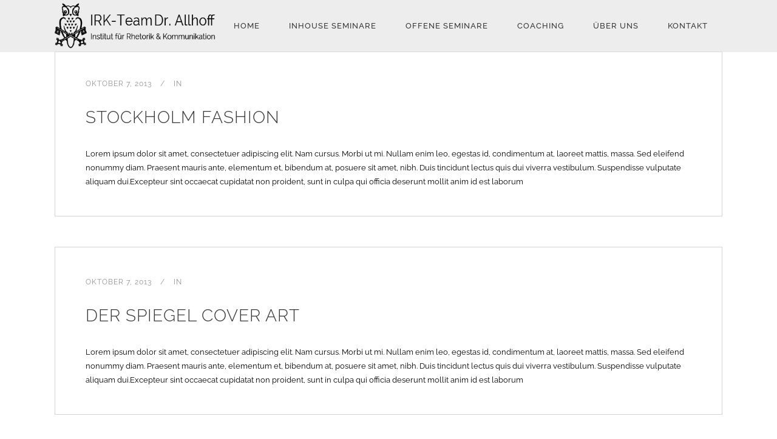

--- FILE ---
content_type: text/html; charset=UTF-8
request_url: https://irk-team.com/portfolio-category/photography/
body_size: 11884
content:
<!DOCTYPE html>
<html lang="de">
<head>
	<meta charset="UTF-8" />
			<meta name="viewport" content="width=device-width,initial-scale=1,user-scalable=no">
		<title>IRK-Team Dr. Allhoff |   Portfolio Categories  Photography</title>

	
			
				
	<link rel="profile" href="http://gmpg.org/xfn/11"/>
		<link rel="shortcut icon" type="image/x-icon" href="" />
	<link rel="apple-touch-icon" href="" />
	<!--[if gte IE 9]>
	<style type="text/css">
		.gradient {
			filter: none;
		}
	</style>
	<![endif]-->

	<meta name='robots' content='max-image-preview:large' />
<link rel="alternate" type="application/rss+xml" title="IRK-Team Dr. Allhoff &raquo; Feed" href="https://irk-team.com/feed/" />
<link rel="alternate" type="application/rss+xml" title="IRK-Team Dr. Allhoff &raquo; Kommentar-Feed" href="https://irk-team.com/comments/feed/" />
<link rel="alternate" type="application/rss+xml" title="IRK-Team Dr. Allhoff &raquo; Photography Portfolio Category Feed" href="https://irk-team.com/portfolio-category/photography/feed/" />
<style id='wp-img-auto-sizes-contain-inline-css' type='text/css'>
img:is([sizes=auto i],[sizes^="auto," i]){contain-intrinsic-size:3000px 1500px}
/*# sourceURL=wp-img-auto-sizes-contain-inline-css */
</style>
<style id='wp-emoji-styles-inline-css' type='text/css'>

	img.wp-smiley, img.emoji {
		display: inline !important;
		border: none !important;
		box-shadow: none !important;
		height: 1em !important;
		width: 1em !important;
		margin: 0 0.07em !important;
		vertical-align: -0.1em !important;
		background: none !important;
		padding: 0 !important;
	}
/*# sourceURL=wp-emoji-styles-inline-css */
</style>
<style id='wp-block-library-inline-css' type='text/css'>
:root{--wp-block-synced-color:#7a00df;--wp-block-synced-color--rgb:122,0,223;--wp-bound-block-color:var(--wp-block-synced-color);--wp-editor-canvas-background:#ddd;--wp-admin-theme-color:#007cba;--wp-admin-theme-color--rgb:0,124,186;--wp-admin-theme-color-darker-10:#006ba1;--wp-admin-theme-color-darker-10--rgb:0,107,160.5;--wp-admin-theme-color-darker-20:#005a87;--wp-admin-theme-color-darker-20--rgb:0,90,135;--wp-admin-border-width-focus:2px}@media (min-resolution:192dpi){:root{--wp-admin-border-width-focus:1.5px}}.wp-element-button{cursor:pointer}:root .has-very-light-gray-background-color{background-color:#eee}:root .has-very-dark-gray-background-color{background-color:#313131}:root .has-very-light-gray-color{color:#eee}:root .has-very-dark-gray-color{color:#313131}:root .has-vivid-green-cyan-to-vivid-cyan-blue-gradient-background{background:linear-gradient(135deg,#00d084,#0693e3)}:root .has-purple-crush-gradient-background{background:linear-gradient(135deg,#34e2e4,#4721fb 50%,#ab1dfe)}:root .has-hazy-dawn-gradient-background{background:linear-gradient(135deg,#faaca8,#dad0ec)}:root .has-subdued-olive-gradient-background{background:linear-gradient(135deg,#fafae1,#67a671)}:root .has-atomic-cream-gradient-background{background:linear-gradient(135deg,#fdd79a,#004a59)}:root .has-nightshade-gradient-background{background:linear-gradient(135deg,#330968,#31cdcf)}:root .has-midnight-gradient-background{background:linear-gradient(135deg,#020381,#2874fc)}:root{--wp--preset--font-size--normal:16px;--wp--preset--font-size--huge:42px}.has-regular-font-size{font-size:1em}.has-larger-font-size{font-size:2.625em}.has-normal-font-size{font-size:var(--wp--preset--font-size--normal)}.has-huge-font-size{font-size:var(--wp--preset--font-size--huge)}.has-text-align-center{text-align:center}.has-text-align-left{text-align:left}.has-text-align-right{text-align:right}.has-fit-text{white-space:nowrap!important}#end-resizable-editor-section{display:none}.aligncenter{clear:both}.items-justified-left{justify-content:flex-start}.items-justified-center{justify-content:center}.items-justified-right{justify-content:flex-end}.items-justified-space-between{justify-content:space-between}.screen-reader-text{border:0;clip-path:inset(50%);height:1px;margin:-1px;overflow:hidden;padding:0;position:absolute;width:1px;word-wrap:normal!important}.screen-reader-text:focus{background-color:#ddd;clip-path:none;color:#444;display:block;font-size:1em;height:auto;left:5px;line-height:normal;padding:15px 23px 14px;text-decoration:none;top:5px;width:auto;z-index:100000}html :where(.has-border-color){border-style:solid}html :where([style*=border-top-color]){border-top-style:solid}html :where([style*=border-right-color]){border-right-style:solid}html :where([style*=border-bottom-color]){border-bottom-style:solid}html :where([style*=border-left-color]){border-left-style:solid}html :where([style*=border-width]){border-style:solid}html :where([style*=border-top-width]){border-top-style:solid}html :where([style*=border-right-width]){border-right-style:solid}html :where([style*=border-bottom-width]){border-bottom-style:solid}html :where([style*=border-left-width]){border-left-style:solid}html :where(img[class*=wp-image-]){height:auto;max-width:100%}:where(figure){margin:0 0 1em}html :where(.is-position-sticky){--wp-admin--admin-bar--position-offset:var(--wp-admin--admin-bar--height,0px)}@media screen and (max-width:600px){html :where(.is-position-sticky){--wp-admin--admin-bar--position-offset:0px}}

/*# sourceURL=wp-block-library-inline-css */
</style><style id='global-styles-inline-css' type='text/css'>
:root{--wp--preset--aspect-ratio--square: 1;--wp--preset--aspect-ratio--4-3: 4/3;--wp--preset--aspect-ratio--3-4: 3/4;--wp--preset--aspect-ratio--3-2: 3/2;--wp--preset--aspect-ratio--2-3: 2/3;--wp--preset--aspect-ratio--16-9: 16/9;--wp--preset--aspect-ratio--9-16: 9/16;--wp--preset--color--black: #000000;--wp--preset--color--cyan-bluish-gray: #abb8c3;--wp--preset--color--white: #ffffff;--wp--preset--color--pale-pink: #f78da7;--wp--preset--color--vivid-red: #cf2e2e;--wp--preset--color--luminous-vivid-orange: #ff6900;--wp--preset--color--luminous-vivid-amber: #fcb900;--wp--preset--color--light-green-cyan: #7bdcb5;--wp--preset--color--vivid-green-cyan: #00d084;--wp--preset--color--pale-cyan-blue: #8ed1fc;--wp--preset--color--vivid-cyan-blue: #0693e3;--wp--preset--color--vivid-purple: #9b51e0;--wp--preset--gradient--vivid-cyan-blue-to-vivid-purple: linear-gradient(135deg,rgb(6,147,227) 0%,rgb(155,81,224) 100%);--wp--preset--gradient--light-green-cyan-to-vivid-green-cyan: linear-gradient(135deg,rgb(122,220,180) 0%,rgb(0,208,130) 100%);--wp--preset--gradient--luminous-vivid-amber-to-luminous-vivid-orange: linear-gradient(135deg,rgb(252,185,0) 0%,rgb(255,105,0) 100%);--wp--preset--gradient--luminous-vivid-orange-to-vivid-red: linear-gradient(135deg,rgb(255,105,0) 0%,rgb(207,46,46) 100%);--wp--preset--gradient--very-light-gray-to-cyan-bluish-gray: linear-gradient(135deg,rgb(238,238,238) 0%,rgb(169,184,195) 100%);--wp--preset--gradient--cool-to-warm-spectrum: linear-gradient(135deg,rgb(74,234,220) 0%,rgb(151,120,209) 20%,rgb(207,42,186) 40%,rgb(238,44,130) 60%,rgb(251,105,98) 80%,rgb(254,248,76) 100%);--wp--preset--gradient--blush-light-purple: linear-gradient(135deg,rgb(255,206,236) 0%,rgb(152,150,240) 100%);--wp--preset--gradient--blush-bordeaux: linear-gradient(135deg,rgb(254,205,165) 0%,rgb(254,45,45) 50%,rgb(107,0,62) 100%);--wp--preset--gradient--luminous-dusk: linear-gradient(135deg,rgb(255,203,112) 0%,rgb(199,81,192) 50%,rgb(65,88,208) 100%);--wp--preset--gradient--pale-ocean: linear-gradient(135deg,rgb(255,245,203) 0%,rgb(182,227,212) 50%,rgb(51,167,181) 100%);--wp--preset--gradient--electric-grass: linear-gradient(135deg,rgb(202,248,128) 0%,rgb(113,206,126) 100%);--wp--preset--gradient--midnight: linear-gradient(135deg,rgb(2,3,129) 0%,rgb(40,116,252) 100%);--wp--preset--font-size--small: 13px;--wp--preset--font-size--medium: 20px;--wp--preset--font-size--large: 36px;--wp--preset--font-size--x-large: 42px;--wp--preset--spacing--20: 0.44rem;--wp--preset--spacing--30: 0.67rem;--wp--preset--spacing--40: 1rem;--wp--preset--spacing--50: 1.5rem;--wp--preset--spacing--60: 2.25rem;--wp--preset--spacing--70: 3.38rem;--wp--preset--spacing--80: 5.06rem;--wp--preset--shadow--natural: 6px 6px 9px rgba(0, 0, 0, 0.2);--wp--preset--shadow--deep: 12px 12px 50px rgba(0, 0, 0, 0.4);--wp--preset--shadow--sharp: 6px 6px 0px rgba(0, 0, 0, 0.2);--wp--preset--shadow--outlined: 6px 6px 0px -3px rgb(255, 255, 255), 6px 6px rgb(0, 0, 0);--wp--preset--shadow--crisp: 6px 6px 0px rgb(0, 0, 0);}:where(.is-layout-flex){gap: 0.5em;}:where(.is-layout-grid){gap: 0.5em;}body .is-layout-flex{display: flex;}.is-layout-flex{flex-wrap: wrap;align-items: center;}.is-layout-flex > :is(*, div){margin: 0;}body .is-layout-grid{display: grid;}.is-layout-grid > :is(*, div){margin: 0;}:where(.wp-block-columns.is-layout-flex){gap: 2em;}:where(.wp-block-columns.is-layout-grid){gap: 2em;}:where(.wp-block-post-template.is-layout-flex){gap: 1.25em;}:where(.wp-block-post-template.is-layout-grid){gap: 1.25em;}.has-black-color{color: var(--wp--preset--color--black) !important;}.has-cyan-bluish-gray-color{color: var(--wp--preset--color--cyan-bluish-gray) !important;}.has-white-color{color: var(--wp--preset--color--white) !important;}.has-pale-pink-color{color: var(--wp--preset--color--pale-pink) !important;}.has-vivid-red-color{color: var(--wp--preset--color--vivid-red) !important;}.has-luminous-vivid-orange-color{color: var(--wp--preset--color--luminous-vivid-orange) !important;}.has-luminous-vivid-amber-color{color: var(--wp--preset--color--luminous-vivid-amber) !important;}.has-light-green-cyan-color{color: var(--wp--preset--color--light-green-cyan) !important;}.has-vivid-green-cyan-color{color: var(--wp--preset--color--vivid-green-cyan) !important;}.has-pale-cyan-blue-color{color: var(--wp--preset--color--pale-cyan-blue) !important;}.has-vivid-cyan-blue-color{color: var(--wp--preset--color--vivid-cyan-blue) !important;}.has-vivid-purple-color{color: var(--wp--preset--color--vivid-purple) !important;}.has-black-background-color{background-color: var(--wp--preset--color--black) !important;}.has-cyan-bluish-gray-background-color{background-color: var(--wp--preset--color--cyan-bluish-gray) !important;}.has-white-background-color{background-color: var(--wp--preset--color--white) !important;}.has-pale-pink-background-color{background-color: var(--wp--preset--color--pale-pink) !important;}.has-vivid-red-background-color{background-color: var(--wp--preset--color--vivid-red) !important;}.has-luminous-vivid-orange-background-color{background-color: var(--wp--preset--color--luminous-vivid-orange) !important;}.has-luminous-vivid-amber-background-color{background-color: var(--wp--preset--color--luminous-vivid-amber) !important;}.has-light-green-cyan-background-color{background-color: var(--wp--preset--color--light-green-cyan) !important;}.has-vivid-green-cyan-background-color{background-color: var(--wp--preset--color--vivid-green-cyan) !important;}.has-pale-cyan-blue-background-color{background-color: var(--wp--preset--color--pale-cyan-blue) !important;}.has-vivid-cyan-blue-background-color{background-color: var(--wp--preset--color--vivid-cyan-blue) !important;}.has-vivid-purple-background-color{background-color: var(--wp--preset--color--vivid-purple) !important;}.has-black-border-color{border-color: var(--wp--preset--color--black) !important;}.has-cyan-bluish-gray-border-color{border-color: var(--wp--preset--color--cyan-bluish-gray) !important;}.has-white-border-color{border-color: var(--wp--preset--color--white) !important;}.has-pale-pink-border-color{border-color: var(--wp--preset--color--pale-pink) !important;}.has-vivid-red-border-color{border-color: var(--wp--preset--color--vivid-red) !important;}.has-luminous-vivid-orange-border-color{border-color: var(--wp--preset--color--luminous-vivid-orange) !important;}.has-luminous-vivid-amber-border-color{border-color: var(--wp--preset--color--luminous-vivid-amber) !important;}.has-light-green-cyan-border-color{border-color: var(--wp--preset--color--light-green-cyan) !important;}.has-vivid-green-cyan-border-color{border-color: var(--wp--preset--color--vivid-green-cyan) !important;}.has-pale-cyan-blue-border-color{border-color: var(--wp--preset--color--pale-cyan-blue) !important;}.has-vivid-cyan-blue-border-color{border-color: var(--wp--preset--color--vivid-cyan-blue) !important;}.has-vivid-purple-border-color{border-color: var(--wp--preset--color--vivid-purple) !important;}.has-vivid-cyan-blue-to-vivid-purple-gradient-background{background: var(--wp--preset--gradient--vivid-cyan-blue-to-vivid-purple) !important;}.has-light-green-cyan-to-vivid-green-cyan-gradient-background{background: var(--wp--preset--gradient--light-green-cyan-to-vivid-green-cyan) !important;}.has-luminous-vivid-amber-to-luminous-vivid-orange-gradient-background{background: var(--wp--preset--gradient--luminous-vivid-amber-to-luminous-vivid-orange) !important;}.has-luminous-vivid-orange-to-vivid-red-gradient-background{background: var(--wp--preset--gradient--luminous-vivid-orange-to-vivid-red) !important;}.has-very-light-gray-to-cyan-bluish-gray-gradient-background{background: var(--wp--preset--gradient--very-light-gray-to-cyan-bluish-gray) !important;}.has-cool-to-warm-spectrum-gradient-background{background: var(--wp--preset--gradient--cool-to-warm-spectrum) !important;}.has-blush-light-purple-gradient-background{background: var(--wp--preset--gradient--blush-light-purple) !important;}.has-blush-bordeaux-gradient-background{background: var(--wp--preset--gradient--blush-bordeaux) !important;}.has-luminous-dusk-gradient-background{background: var(--wp--preset--gradient--luminous-dusk) !important;}.has-pale-ocean-gradient-background{background: var(--wp--preset--gradient--pale-ocean) !important;}.has-electric-grass-gradient-background{background: var(--wp--preset--gradient--electric-grass) !important;}.has-midnight-gradient-background{background: var(--wp--preset--gradient--midnight) !important;}.has-small-font-size{font-size: var(--wp--preset--font-size--small) !important;}.has-medium-font-size{font-size: var(--wp--preset--font-size--medium) !important;}.has-large-font-size{font-size: var(--wp--preset--font-size--large) !important;}.has-x-large-font-size{font-size: var(--wp--preset--font-size--x-large) !important;}
/*# sourceURL=global-styles-inline-css */
</style>

<style id='classic-theme-styles-inline-css' type='text/css'>
/*! This file is auto-generated */
.wp-block-button__link{color:#fff;background-color:#32373c;border-radius:9999px;box-shadow:none;text-decoration:none;padding:calc(.667em + 2px) calc(1.333em + 2px);font-size:1.125em}.wp-block-file__button{background:#32373c;color:#fff;text-decoration:none}
/*# sourceURL=/wp-includes/css/classic-themes.min.css */
</style>
<link rel='stylesheet' id='layerslider-css' href='https://irk-team.com/wp-content/plugins/LayerSlider/static/css/layerslider.css?ver=5.4.0' type='text/css' media='all' />
<link rel='stylesheet' id='ls-google-fonts-css' href='https://irk-team.com/wp-content/uploads/fonts/40f24ca5b55dbda3786fb9f5a41e0c85/font.css?v=1669220154' type='text/css' media='all' />
<link rel='stylesheet' id='contact-form-7-css' href='https://irk-team.com/wp-content/plugins/contact-form-7/includes/css/styles.css?ver=6.1.4' type='text/css' media='all' />
<link rel='stylesheet' id='rs-plugin-settings-css' href='https://irk-team.com/wp-content/plugins/revslider/public/assets/css/settings.css?ver=5.2.4.1' type='text/css' media='all' />
<style id='rs-plugin-settings-inline-css' type='text/css'>
#rs-demo-id {}
/*# sourceURL=rs-plugin-settings-inline-css */
</style>
<link rel='stylesheet' id='qode_default_style-css' href='https://irk-team.com/wp-content/themes/stockholm/style.css?ver=6.9' type='text/css' media='all' />
<link rel='stylesheet' id='qode_stylesheet-css' href='https://irk-team.com/wp-content/themes/stockholm/css/stylesheet.min.css?ver=6.9' type='text/css' media='all' />
<link rel='stylesheet' id='qode_style_dynamic-css' href='https://irk-team.com/wp-content/themes/stockholm/css/style_dynamic.css?ver=1669220819' type='text/css' media='all' />
<link rel='stylesheet' id='qode_font-awesome-css' href='https://irk-team.com/wp-content/themes/stockholm/css/font-awesome/css/font-awesome.min.css?ver=6.9' type='text/css' media='all' />
<link rel='stylesheet' id='qode_elegant-icons-css' href='https://irk-team.com/wp-content/themes/stockholm/css/elegant-icons/style.min.css?ver=6.9' type='text/css' media='all' />
<link rel='stylesheet' id='qode_linear-icons-css' href='https://irk-team.com/wp-content/themes/stockholm/css/linear-icons/style.css?ver=6.9' type='text/css' media='all' />
<link rel='stylesheet' id='mediaelement-css' href='https://irk-team.com/wp-includes/js/mediaelement/mediaelementplayer-legacy.min.css?ver=4.2.17' type='text/css' media='all' />
<link rel='stylesheet' id='wp-mediaelement-css' href='https://irk-team.com/wp-includes/js/mediaelement/wp-mediaelement.min.css?ver=6.9' type='text/css' media='all' />
<link rel='stylesheet' id='qode_responsive-css' href='https://irk-team.com/wp-content/themes/stockholm/css/responsive.min.css?ver=6.9' type='text/css' media='all' />
<link rel='stylesheet' id='qode_style_dynamic_responsive-css' href='https://irk-team.com/wp-content/themes/stockholm/css/style_dynamic_responsive.css?ver=1669220819' type='text/css' media='all' />
<link rel='stylesheet' id='js_composer_front-css' href='https://irk-team.com/wp-content/plugins/js_composer/assets/css/js_composer.min.css?ver=5.4.7' type='text/css' media='all' />
<link rel='stylesheet' id='qode_custom_css-css' href='https://irk-team.com/wp-content/themes/stockholm/css/custom_css.css?ver=1669220819' type='text/css' media='all' />
<link rel='stylesheet' id='qode_webkit-css' href='https://irk-team.com/wp-content/themes/stockholm/css/webkit_stylesheet.css?ver=6.9' type='text/css' media='all' />
<script type="text/javascript" src="https://irk-team.com/wp-content/plugins/LayerSlider/static/js/greensock.js?ver=1.11.8" id="greensock-js"></script>
<script type="text/javascript" src="https://irk-team.com/wp-includes/js/jquery/jquery.min.js?ver=3.7.1" id="jquery-core-js"></script>
<script type="text/javascript" src="https://irk-team.com/wp-includes/js/jquery/jquery-migrate.min.js?ver=3.4.1" id="jquery-migrate-js"></script>
<script type="text/javascript" src="https://irk-team.com/wp-content/plugins/LayerSlider/static/js/layerslider.kreaturamedia.jquery.js?ver=5.4.0" id="layerslider-js"></script>
<script type="text/javascript" src="https://irk-team.com/wp-content/plugins/LayerSlider/static/js/layerslider.transitions.js?ver=5.4.0" id="layerslider-transitions-js"></script>
<script type="text/javascript" src="https://irk-team.com/wp-content/plugins/revslider/public/assets/js/jquery.themepunch.tools.min.js?ver=5.2.4.1" id="tp-tools-js"></script>
<script type="text/javascript" src="https://irk-team.com/wp-content/plugins/revslider/public/assets/js/jquery.themepunch.revolution.min.js?ver=5.2.4.1" id="revmin-js"></script>
<link rel="https://api.w.org/" href="https://irk-team.com/wp-json/" /><link rel="EditURI" type="application/rsd+xml" title="RSD" href="https://irk-team.com/xmlrpc.php?rsd" />
<meta name="generator" content="WordPress 6.9" />
<meta name="generator" content="Powered by WPBakery Page Builder - drag and drop page builder for WordPress."/>
<!--[if lte IE 9]><link rel="stylesheet" type="text/css" href="https://irk-team.com/wp-content/plugins/js_composer/assets/css/vc_lte_ie9.min.css" media="screen"><![endif]--><meta name="generator" content="Powered by Slider Revolution 5.2.4.1 - responsive, Mobile-Friendly Slider Plugin for WordPress with comfortable drag and drop interface." />
<noscript><style type="text/css"> .wpb_animate_when_almost_visible { opacity: 1; }</style></noscript>
</head>

<body class="archive tax-portfolio_category term-photography term-34 wp-theme-stockholm ajax_updown_fade page_not_loaded  select-theme-ver-4.2 menu-animation-underline smooth_scroll wpb-js-composer js-comp-ver-5.4.7 vc_responsive">

	<div class="ajax_loader"><div class="ajax_loader_1"><div class="pulse"></div></div></div>
<div class="wrapper">
<div class="wrapper_inner">
<!-- Google Analytics start -->
<!-- Google Analytics end -->

	<header class="page_header scrolled_not_transparent with_border centered_logo_animate  stick">
		<div class="header_inner clearfix">

		<div class="header_top_bottom_holder">
				<div class="header_bottom clearfix" style='' >
						<div class="container">
				<div class="container_inner clearfix" >
					                    					<div class="header_inner_left">
                        													<div class="mobile_menu_button"><span><i class="fa fa-bars"></i></span></div>
												<div class="logo_wrapper">
														<div class="q_logo"><a href="https://irk-team.com/"><img class="normal" src="https://irk-team.com/wp-content/uploads/2018/03/Logo-2018-3.png" alt="Logo"/><img class="light" src="https://irk-team.com/wp-content/uploads/2018/03/Logo-2018-3.png" alt="Logo"/><img class="dark" src="https://irk-team.com/wp-content/uploads/2018/03/Logo-2018-3.png" alt="Logo"/><img class="sticky" src="https://irk-team.com/wp-content/uploads/2018/03/Logo-2018-3.png" alt="Logo"/></a></div>
                            						</div>
						                        					</div>
										                                                							<div class="header_inner_right">
								<div class="side_menu_button_wrapper right">
																											<div class="side_menu_button">
																																							</div>
								</div>
							</div>
																		<nav class="main_menu drop_down animate_height  right">
							<ul id="menu-haupt-menu" class=""><li id="nav-menu-item-21521" class="menu-item menu-item-type-post_type menu-item-object-page menu-item-home  narrow"><a href="https://irk-team.com/" class=""><i class="menu_icon fa blank"></i><span class="menu-text">Home</span><span class="plus"></span></a></li>
<li id="nav-menu-item-21527" class="menu-item menu-item-type-post_type menu-item-object-page menu-item-has-children  has_sub narrow"><a href="https://irk-team.com/inhouse-seminare/" class=""><i class="menu_icon fa blank"></i><span class="menu-text">Inhouse Seminare</span><span class="plus"></span></a>
<div class="second"><div class="inner"><ul>
	<li id="nav-menu-item-21522" class="menu-item menu-item-type-post_type menu-item-object-page menu-item-has-children sub"><a href="https://irk-team.com/rhetorik/" class=""><i class="menu_icon fa blank"></i><span class="menu-text">Rhetorik</span><span class="plus"></span><i class="q_menu_arrow fa fa-angle-right"></i></a>
	<ul>
		<li id="nav-menu-item-21627" class="menu-item menu-item-type-post_type menu-item-object-page "><a href="https://irk-team.com/rhetorik/argumentieren-verhandeln-verkaufen/" class=""><i class="menu_icon fa blank"></i><span class="menu-text">Argumentieren, verhandeln, verkaufen</span><span class="plus"></span></a></li>
		<li id="nav-menu-item-21630" class="menu-item menu-item-type-post_type menu-item-object-page "><a href="https://irk-team.com/rhetorik/vortrag-praesentation-rede/" class=""><i class="menu_icon fa blank"></i><span class="menu-text">Vortrag, Präsentation, Rede</span><span class="plus"></span></a></li>
		<li id="nav-menu-item-21629" class="menu-item menu-item-type-post_type menu-item-object-page "><a href="https://irk-team.com/rhetorik/moderation-besprechung-versammlung/" class=""><i class="menu_icon fa blank"></i><span class="menu-text">Moderation, Besprechung, Versammlung</span><span class="plus"></span></a></li>
		<li id="nav-menu-item-21628" class="menu-item menu-item-type-post_type menu-item-object-page "><a href="https://irk-team.com/rhetorik/grundlagen-der-rhetorik/" class=""><i class="menu_icon fa blank"></i><span class="menu-text">Grundlagen der Rhetorik</span><span class="plus"></span></a></li>
	</ul>
</li>
	<li id="nav-menu-item-21631" class="menu-item menu-item-type-post_type menu-item-object-page menu-item-has-children sub"><a href="https://irk-team.com/fuehrung-und-kommunikation/" class=""><i class="menu_icon fa blank"></i><span class="menu-text">Führung und Kommunikation</span><span class="plus"></span><i class="q_menu_arrow fa fa-angle-right"></i></a>
	<ul>
		<li id="nav-menu-item-21633" class="menu-item menu-item-type-post_type menu-item-object-page "><a href="https://irk-team.com/fuehrung-und-kommunikation/kommunikation-fuer-fuehrungskraefte/" class=""><i class="menu_icon fa blank"></i><span class="menu-text">Kommunikation für Führungskräfte</span><span class="plus"></span></a></li>
		<li id="nav-menu-item-21634" class="menu-item menu-item-type-post_type menu-item-object-page "><a href="https://irk-team.com/fuehrung-und-kommunikation/konfliktmanagement/" class=""><i class="menu_icon fa blank"></i><span class="menu-text">Konfliktmanagement</span><span class="plus"></span></a></li>
		<li id="nav-menu-item-21632" class="menu-item menu-item-type-post_type menu-item-object-page "><a href="https://irk-team.com/fuehrung-und-kommunikation/fuehrungsverhalten-und-stile/" class=""><i class="menu_icon fa blank"></i><span class="menu-text">Führungsverhalten und -stile</span><span class="plus"></span></a></li>
		<li id="nav-menu-item-21635" class="menu-item menu-item-type-post_type menu-item-object-page "><a href="https://irk-team.com/fuehrung-und-kommunikation/mitarbeitergespraech/" class=""><i class="menu_icon fa blank"></i><span class="menu-text">Mitarbeitergespräch</span><span class="plus"></span></a></li>
	</ul>
</li>
	<li id="nav-menu-item-21646" class="menu-item menu-item-type-post_type menu-item-object-page menu-item-has-children sub"><a href="https://irk-team.com/kommunikation-international/" class=""><i class="menu_icon fa blank"></i><span class="menu-text">Kommunikation International</span><span class="plus"></span><i class="q_menu_arrow fa fa-angle-right"></i></a>
	<ul>
		<li id="nav-menu-item-21647" class="menu-item menu-item-type-post_type menu-item-object-page "><a href="https://irk-team.com/kommunikation-international/interkulturelle-kommunikation/" class=""><i class="menu_icon fa blank"></i><span class="menu-text">Interkulturelle Kommunikation</span><span class="plus"></span></a></li>
		<li id="nav-menu-item-21648" class="menu-item menu-item-type-post_type menu-item-object-page "><a href="https://irk-team.com/kommunikation-international/kommunikationstraining-im-ausland/" class=""><i class="menu_icon fa blank"></i><span class="menu-text">Kommunikationstraining im Ausland</span><span class="plus"></span></a></li>
		<li id="nav-menu-item-21649" class="menu-item menu-item-type-post_type menu-item-object-page "><a href="https://irk-team.com/kommunikation-international/rhetoriktraining-in-europaeischen-sprachen/" class=""><i class="menu_icon fa blank"></i><span class="menu-text">Rhetoriktraining in europäischen Sprachen</span><span class="plus"></span></a></li>
		<li id="nav-menu-item-21650" class="menu-item menu-item-type-post_type menu-item-object-page "><a href="https://irk-team.com/kommunikation-international/sprachtraining-europaeische-sprachen/" class=""><i class="menu_icon fa blank"></i><span class="menu-text">Sprachtraining europäische Sprachen</span><span class="plus"></span></a></li>
	</ul>
</li>
	<li id="nav-menu-item-21651" class="menu-item menu-item-type-post_type menu-item-object-page menu-item-has-children sub"><a href="https://irk-team.com/persoenlichkeitsbildung/" class=""><i class="menu_icon fa blank"></i><span class="menu-text">Persönlichkeitsbildung</span><span class="plus"></span><i class="q_menu_arrow fa fa-angle-right"></i></a>
	<ul>
		<li id="nav-menu-item-21652" class="menu-item menu-item-type-post_type menu-item-object-page "><a href="https://irk-team.com/persoenlichkeitsbildung/atem-und-stimmtraining/" class=""><i class="menu_icon fa blank"></i><span class="menu-text">Atem- und Stimmtraining</span><span class="plus"></span></a></li>
		<li id="nav-menu-item-21653" class="menu-item menu-item-type-post_type menu-item-object-page "><a href="https://irk-team.com/persoenlichkeitsbildung/gender-mainstreaming/" class=""><i class="menu_icon fa blank"></i><span class="menu-text">Gender Mainstreaming</span><span class="plus"></span></a></li>
		<li id="nav-menu-item-21654" class="menu-item menu-item-type-post_type menu-item-object-page "><a href="https://irk-team.com/persoenlichkeitsbildung/stressabbau/" class=""><i class="menu_icon fa blank"></i><span class="menu-text">Stressabbau</span><span class="plus"></span></a></li>
		<li id="nav-menu-item-21655" class="menu-item menu-item-type-post_type menu-item-object-page "><a href="https://irk-team.com/persoenlichkeitsbildung/zeit-und-selbstmanagement/" class=""><i class="menu_icon fa blank"></i><span class="menu-text">Zeit- und Selbstmanagement</span><span class="plus"></span></a></li>
	</ul>
</li>
</ul></div></div>
</li>
<li id="nav-menu-item-21579" class="menu-item menu-item-type-post_type menu-item-object-page  narrow"><a href="https://irk-team.com/offene-seminare/" class=""><i class="menu_icon fa blank"></i><span class="menu-text">Offene Seminare</span><span class="plus"></span></a></li>
<li id="nav-menu-item-21858" class="menu-item menu-item-type-post_type menu-item-object-page  narrow"><a href="https://irk-team.com/coaching/" class=""><i class="menu_icon fa blank"></i><span class="menu-text">Coaching</span><span class="plus"></span></a></li>
<li id="nav-menu-item-21524" class="menu-item menu-item-type-post_type menu-item-object-page  narrow"><a href="https://irk-team.com/about-us/" class=""><i class="menu_icon fa blank"></i><span class="menu-text">Über uns</span><span class="plus"></span></a></li>
<li id="nav-menu-item-21523" class="menu-item menu-item-type-post_type menu-item-object-page menu-item-has-children  has_sub narrow"><a href="https://irk-team.com/kontakt/" class=""><i class="menu_icon fa blank"></i><span class="menu-text">Kontakt</span><span class="plus"></span></a>
<div class="second"><div class="inner"><ul>
	<li id="nav-menu-item-21800" class="menu-item menu-item-type-post_type menu-item-object-page "><a href="https://irk-team.com/kontakt/impressum/" class=""><i class="menu_icon fa blank"></i><span class="menu-text">Impressum</span><span class="plus"></span></a></li>
	<li id="nav-menu-item-22068" class="menu-item menu-item-type-post_type menu-item-object-page "><a href="https://irk-team.com/datenschutzerklaerung/" class=""><i class="menu_icon fa blank"></i><span class="menu-text">Datenschutzerklärung</span><span class="plus"></span></a></li>
</ul></div></div>
</li>
</ul>						</nav>
												                        											<nav class="mobile_menu">
							<ul id="menu-haupt-menu-1" class=""><li id="mobile-menu-item-21521" class="menu-item menu-item-type-post_type menu-item-object-page menu-item-home "><a href="https://irk-team.com/" class=""><span>Home</span></a><span class="mobile_arrow"><i class="fa fa-angle-right"></i><i class="fa fa-angle-down"></i></span></li>
<li id="mobile-menu-item-21527" class="menu-item menu-item-type-post_type menu-item-object-page menu-item-has-children  has_sub"><a href="https://irk-team.com/inhouse-seminare/" class=""><span>Inhouse Seminare</span></a><span class="mobile_arrow"><i class="fa fa-angle-right"></i><i class="fa fa-angle-down"></i></span>
<ul class="sub_menu">
	<li id="mobile-menu-item-21522" class="menu-item menu-item-type-post_type menu-item-object-page menu-item-has-children  has_sub"><a href="https://irk-team.com/rhetorik/" class=""><span>Rhetorik</span></a><span class="mobile_arrow"><i class="fa fa-angle-right"></i><i class="fa fa-angle-down"></i></span>
	<ul class="sub_menu">
		<li id="mobile-menu-item-21627" class="menu-item menu-item-type-post_type menu-item-object-page "><a href="https://irk-team.com/rhetorik/argumentieren-verhandeln-verkaufen/" class=""><span>Argumentieren, verhandeln, verkaufen</span></a><span class="mobile_arrow"><i class="fa fa-angle-right"></i><i class="fa fa-angle-down"></i></span></li>
		<li id="mobile-menu-item-21630" class="menu-item menu-item-type-post_type menu-item-object-page "><a href="https://irk-team.com/rhetorik/vortrag-praesentation-rede/" class=""><span>Vortrag, Präsentation, Rede</span></a><span class="mobile_arrow"><i class="fa fa-angle-right"></i><i class="fa fa-angle-down"></i></span></li>
		<li id="mobile-menu-item-21629" class="menu-item menu-item-type-post_type menu-item-object-page "><a href="https://irk-team.com/rhetorik/moderation-besprechung-versammlung/" class=""><span>Moderation, Besprechung, Versammlung</span></a><span class="mobile_arrow"><i class="fa fa-angle-right"></i><i class="fa fa-angle-down"></i></span></li>
		<li id="mobile-menu-item-21628" class="menu-item menu-item-type-post_type menu-item-object-page "><a href="https://irk-team.com/rhetorik/grundlagen-der-rhetorik/" class=""><span>Grundlagen der Rhetorik</span></a><span class="mobile_arrow"><i class="fa fa-angle-right"></i><i class="fa fa-angle-down"></i></span></li>
	</ul>
</li>
	<li id="mobile-menu-item-21631" class="menu-item menu-item-type-post_type menu-item-object-page menu-item-has-children  has_sub"><a href="https://irk-team.com/fuehrung-und-kommunikation/" class=""><span>Führung und Kommunikation</span></a><span class="mobile_arrow"><i class="fa fa-angle-right"></i><i class="fa fa-angle-down"></i></span>
	<ul class="sub_menu">
		<li id="mobile-menu-item-21633" class="menu-item menu-item-type-post_type menu-item-object-page "><a href="https://irk-team.com/fuehrung-und-kommunikation/kommunikation-fuer-fuehrungskraefte/" class=""><span>Kommunikation für Führungskräfte</span></a><span class="mobile_arrow"><i class="fa fa-angle-right"></i><i class="fa fa-angle-down"></i></span></li>
		<li id="mobile-menu-item-21634" class="menu-item menu-item-type-post_type menu-item-object-page "><a href="https://irk-team.com/fuehrung-und-kommunikation/konfliktmanagement/" class=""><span>Konfliktmanagement</span></a><span class="mobile_arrow"><i class="fa fa-angle-right"></i><i class="fa fa-angle-down"></i></span></li>
		<li id="mobile-menu-item-21632" class="menu-item menu-item-type-post_type menu-item-object-page "><a href="https://irk-team.com/fuehrung-und-kommunikation/fuehrungsverhalten-und-stile/" class=""><span>Führungsverhalten und -stile</span></a><span class="mobile_arrow"><i class="fa fa-angle-right"></i><i class="fa fa-angle-down"></i></span></li>
		<li id="mobile-menu-item-21635" class="menu-item menu-item-type-post_type menu-item-object-page "><a href="https://irk-team.com/fuehrung-und-kommunikation/mitarbeitergespraech/" class=""><span>Mitarbeitergespräch</span></a><span class="mobile_arrow"><i class="fa fa-angle-right"></i><i class="fa fa-angle-down"></i></span></li>
	</ul>
</li>
	<li id="mobile-menu-item-21646" class="menu-item menu-item-type-post_type menu-item-object-page menu-item-has-children  has_sub"><a href="https://irk-team.com/kommunikation-international/" class=""><span>Kommunikation International</span></a><span class="mobile_arrow"><i class="fa fa-angle-right"></i><i class="fa fa-angle-down"></i></span>
	<ul class="sub_menu">
		<li id="mobile-menu-item-21647" class="menu-item menu-item-type-post_type menu-item-object-page "><a href="https://irk-team.com/kommunikation-international/interkulturelle-kommunikation/" class=""><span>Interkulturelle Kommunikation</span></a><span class="mobile_arrow"><i class="fa fa-angle-right"></i><i class="fa fa-angle-down"></i></span></li>
		<li id="mobile-menu-item-21648" class="menu-item menu-item-type-post_type menu-item-object-page "><a href="https://irk-team.com/kommunikation-international/kommunikationstraining-im-ausland/" class=""><span>Kommunikationstraining im Ausland</span></a><span class="mobile_arrow"><i class="fa fa-angle-right"></i><i class="fa fa-angle-down"></i></span></li>
		<li id="mobile-menu-item-21649" class="menu-item menu-item-type-post_type menu-item-object-page "><a href="https://irk-team.com/kommunikation-international/rhetoriktraining-in-europaeischen-sprachen/" class=""><span>Rhetoriktraining in europäischen Sprachen</span></a><span class="mobile_arrow"><i class="fa fa-angle-right"></i><i class="fa fa-angle-down"></i></span></li>
		<li id="mobile-menu-item-21650" class="menu-item menu-item-type-post_type menu-item-object-page "><a href="https://irk-team.com/kommunikation-international/sprachtraining-europaeische-sprachen/" class=""><span>Sprachtraining europäische Sprachen</span></a><span class="mobile_arrow"><i class="fa fa-angle-right"></i><i class="fa fa-angle-down"></i></span></li>
	</ul>
</li>
	<li id="mobile-menu-item-21651" class="menu-item menu-item-type-post_type menu-item-object-page menu-item-has-children  has_sub"><a href="https://irk-team.com/persoenlichkeitsbildung/" class=""><span>Persönlichkeitsbildung</span></a><span class="mobile_arrow"><i class="fa fa-angle-right"></i><i class="fa fa-angle-down"></i></span>
	<ul class="sub_menu">
		<li id="mobile-menu-item-21652" class="menu-item menu-item-type-post_type menu-item-object-page "><a href="https://irk-team.com/persoenlichkeitsbildung/atem-und-stimmtraining/" class=""><span>Atem- und Stimmtraining</span></a><span class="mobile_arrow"><i class="fa fa-angle-right"></i><i class="fa fa-angle-down"></i></span></li>
		<li id="mobile-menu-item-21653" class="menu-item menu-item-type-post_type menu-item-object-page "><a href="https://irk-team.com/persoenlichkeitsbildung/gender-mainstreaming/" class=""><span>Gender Mainstreaming</span></a><span class="mobile_arrow"><i class="fa fa-angle-right"></i><i class="fa fa-angle-down"></i></span></li>
		<li id="mobile-menu-item-21654" class="menu-item menu-item-type-post_type menu-item-object-page "><a href="https://irk-team.com/persoenlichkeitsbildung/stressabbau/" class=""><span>Stressabbau</span></a><span class="mobile_arrow"><i class="fa fa-angle-right"></i><i class="fa fa-angle-down"></i></span></li>
		<li id="mobile-menu-item-21655" class="menu-item menu-item-type-post_type menu-item-object-page "><a href="https://irk-team.com/persoenlichkeitsbildung/zeit-und-selbstmanagement/" class=""><span>Zeit- und Selbstmanagement</span></a><span class="mobile_arrow"><i class="fa fa-angle-right"></i><i class="fa fa-angle-down"></i></span></li>
	</ul>
</li>
</ul>
</li>
<li id="mobile-menu-item-21579" class="menu-item menu-item-type-post_type menu-item-object-page "><a href="https://irk-team.com/offene-seminare/" class=""><span>Offene Seminare</span></a><span class="mobile_arrow"><i class="fa fa-angle-right"></i><i class="fa fa-angle-down"></i></span></li>
<li id="mobile-menu-item-21858" class="menu-item menu-item-type-post_type menu-item-object-page "><a href="https://irk-team.com/coaching/" class=""><span>Coaching</span></a><span class="mobile_arrow"><i class="fa fa-angle-right"></i><i class="fa fa-angle-down"></i></span></li>
<li id="mobile-menu-item-21524" class="menu-item menu-item-type-post_type menu-item-object-page "><a href="https://irk-team.com/about-us/" class=""><span>Über uns</span></a><span class="mobile_arrow"><i class="fa fa-angle-right"></i><i class="fa fa-angle-down"></i></span></li>
<li id="mobile-menu-item-21523" class="menu-item menu-item-type-post_type menu-item-object-page menu-item-has-children  has_sub"><a href="https://irk-team.com/kontakt/" class=""><span>Kontakt</span></a><span class="mobile_arrow"><i class="fa fa-angle-right"></i><i class="fa fa-angle-down"></i></span>
<ul class="sub_menu">
	<li id="mobile-menu-item-21800" class="menu-item menu-item-type-post_type menu-item-object-page "><a href="https://irk-team.com/kontakt/impressum/" class=""><span>Impressum</span></a><span class="mobile_arrow"><i class="fa fa-angle-right"></i><i class="fa fa-angle-down"></i></span></li>
	<li id="mobile-menu-item-22068" class="menu-item menu-item-type-post_type menu-item-object-page "><a href="https://irk-team.com/datenschutzerklaerung/" class=""><span>Datenschutzerklärung</span></a><span class="mobile_arrow"><i class="fa fa-angle-right"></i><i class="fa fa-angle-down"></i></span></li>
</ul>
</li>
</ul>						</nav>
											</div>
				</div>
							</div>
		</div>
	</div>

	</header>
	<a id='back_to_top' href='#'>
			<span class="fa-stack">
				<span class="arrow_carrot-up"></span>
			</span>
	</a>






<div class="content ">
				<div class="meta">
			
		<div class="seo_title">IRK-Team Dr. Allhoff |   Portfolio Categories  Photography</div>

							<span id="qode_page_id">34</span>
			<div class="body_classes">archive,tax-portfolio_category,term-photography,term-34,wp-theme-stockholm,ajax_updown_fade,page_not_loaded,,select-theme-ver-4.2,menu-animation-underline,smooth_scroll,wpb-js-composer js-comp-ver-5.4.7,vc_responsive</div>
		</div>
		<div class="content_inner  ">
				
	
				<div class="container">
                    			<div class="container_inner default_template_holder clearfix">
                    									<div class="blog_holder blog_large_image ">
					<article id="post-164" class="post-164 portfolio_page type-portfolio_page status-publish hentry portfolio_category-art portfolio_category-fashion portfolio_category-photography">
			<div class="post_content_holder">
								<div class="post_text">
					<div class="post_text_inner">
						<div class="post_info">
							<span class="time">
								<span>Oktober 7, 2013</span>
							</span>
							<span class="post_category">
								<span>In</span>
								<span></span>
							</span>
													</div>
						
						<h2><a href="https://irk-team.com/portfolio_page/stockholm-fashion-destination/" title="Stockholm Fashion">Stockholm Fashion</a></h2>
                        <p>Lorem ipsum dolor sit amet, consectetuer adipiscing elit. Nam cursus. Morbi ut mi. Nullam enim leo, egestas id, condimentum at, laoreet mattis, massa. Sed eleifend nonummy diam. Praesent mauris ante, elementum et, bibendum at, posuere sit amet, nibh. Duis tincidunt lectus quis dui viverra vestibulum. Suspendisse vulputate aliquam dui.Excepteur sint occaecat cupidatat non proident, sunt in culpa qui officia deserunt mollit anim id est laborum</p>
                        					</div>
				</div>
			</div>
		</article>

					<article id="post-165" class="post-165 portfolio_page type-portfolio_page status-publish hentry portfolio_category-business portfolio_category-fashion portfolio_category-photography">
			<div class="post_content_holder">
								<div class="post_text">
					<div class="post_text_inner">
						<div class="post_info">
							<span class="time">
								<span>Oktober 7, 2013</span>
							</span>
							<span class="post_category">
								<span>In</span>
								<span></span>
							</span>
													</div>
						
						<h2><a href="https://irk-team.com/portfolio_page/der-spiegel-cover-art/" title="Der Spiegel Cover Art">Der Spiegel Cover Art</a></h2>
                        <p>Lorem ipsum dolor sit amet, consectetuer adipiscing elit. Nam cursus. Morbi ut mi. Nullam enim leo, egestas id, condimentum at, laoreet mattis, massa. Sed eleifend nonummy diam. Praesent mauris ante, elementum et, bibendum at, posuere sit amet, nibh. Duis tincidunt lectus quis dui viverra vestibulum. Suspendisse vulputate aliquam dui.Excepteur sint occaecat cupidatat non proident, sunt in culpa qui officia deserunt mollit anim id est laborum</p>
                        					</div>
				</div>
			</div>
		</article>

					<article id="post-162" class="post-162 portfolio_page type-portfolio_page status-publish hentry portfolio_category-business portfolio_category-photography">
			<div class="post_content_holder">
								<div class="post_text">
					<div class="post_text_inner">
						<div class="post_info">
							<span class="time">
								<span>Oktober 7, 2013</span>
							</span>
							<span class="post_category">
								<span>In</span>
								<span></span>
							</span>
													</div>
						
						<h2><a href="https://irk-team.com/portfolio_page/video-performance-festival-2014/" title="Festival 2014">Festival 2014</a></h2>
                        <div     class="vc_row wpb_row section vc_row-fluid " style=' padding-top:20px; text-align:left;'><div class=" full_section_inner clearfix"><div class="wpb_column vc_column_container vc_col-sm-12"><div class="vc_column-inner "><div class="wpb_wrapper">
	<div class="wpb_text_column wpb_content_element ">
		<div class="wpb_wrapper">
			<p>Lorem ipsum dolor sit amet, consectetuer adipiscing elit. Nam cursus. Morbi ut mi. Nullam enim leo, egestas id, condimentum at, laoreet mattis, massa. Sed eleifend nonummy diam. Praesent mauris ante, elementum et, bibendum at, posuere sit amet, nibh. Duis tincidunt lectus quis dui viverra vestibulum. Suspendisse vulputate aliquam dui.Excepteur sint occaecat cupidatat non proident, sunt in culpa qui officia deserunt mollit anim id est laborum</p>

		</div> 
	</div> </div></div></div></div></div>
                        					</div>
				</div>
			</div>
		</article>

					<article id="post-157" class="post-157 portfolio_page type-portfolio_page status-publish hentry portfolio_category-art portfolio_category-photography">
			<div class="post_content_holder">
								<div class="post_text">
					<div class="post_text_inner">
						<div class="post_info">
							<span class="time">
								<span>Oktober 7, 2013</span>
							</span>
							<span class="post_category">
								<span>In</span>
								<span></span>
							</span>
													</div>
						
						<h2><a href="https://irk-team.com/portfolio_page/pale-skin-apparel/" title="Pale Skin Apparel">Pale Skin Apparel</a></h2>
                        <p>Lorem ipsum dolor sit amet, consectetuer adipiscing elit. Nam cursus. Morbi ut mi. Nullam enim leo, egestas id, condimentum at, laoreet mattis, massa. Sed eleifend nonummy diam. Praesent mauris ante, elementum et, bibendum at, posuere sit amet, nibh. Duis tincidunt lectus quis dui viverra vestibulum. Suspendisse vulputate aliquam dui.Excepteur sint occaecat cupidatat non proident, sunt in culpa qui officia deserunt mollit anim id est laborum</p>
                        					</div>
				</div>
			</div>
		</article>

					<article id="post-156" class="post-156 portfolio_page type-portfolio_page status-publish hentry portfolio_category-art portfolio_category-photography">
			<div class="post_content_holder">
								<div class="post_text">
					<div class="post_text_inner">
						<div class="post_info">
							<span class="time">
								<span>Oktober 7, 2013</span>
							</span>
							<span class="post_category">
								<span>In</span>
								<span></span>
							</span>
													</div>
						
						<h2><a href="https://irk-team.com/portfolio_page/clash-mayhem-tv/" title="Clash &#038; Mayhem TV">Clash &#038; Mayhem TV</a></h2>
                        <div     class="vc_row wpb_row section vc_row-fluid " style=' padding-top:20px; text-align:left;'><div class=" full_section_inner clearfix"><div class="wpb_column vc_column_container vc_col-sm-12"><div class="vc_column-inner "><div class="wpb_wrapper">
	<div class="wpb_text_column wpb_content_element ">
		<div class="wpb_wrapper">
			<p>Lorem ipsum dolor sit amet, consectetuer adipiscing elit. Nam cursus. Morbi ut mi. Nullam enim leo, egestas id, condimentum at, laoreet mattis, massa. Sed eleifend nonummy diam. Praesent mauris ante, elementum et, bibendum at, posuere sit amet, nibh. Duis tincidunt lectus quis dui viverra vestibulum.</p>

		</div> 
	</div> </div></div></div></div></div>
                        					</div>
				</div>
			</div>
		</article>

					<article id="post-149" class="post-149 portfolio_page type-portfolio_page status-publish hentry portfolio_category-business portfolio_category-photography">
			<div class="post_content_holder">
								<div class="post_text">
					<div class="post_text_inner">
						<div class="post_info">
							<span class="time">
								<span>Oktober 7, 2013</span>
							</span>
							<span class="post_category">
								<span>In</span>
								<span></span>
							</span>
													</div>
						
						<h2><a href="https://irk-team.com/portfolio_page/single-portfolio-parallax/" title="Single Portfolio">Single Portfolio</a></h2>
                        <p>Lorem ipsum dolor sit amet, consectetuer adipiscing elit. Nam cursus. Morbi ut mi. Nullam enim leo, egestas id, condimentum at, laoreet mattis, massa. Sed eleifend nonummy diam. Praesent mauris ante, elementum et, bibendum at, posuere sit amet, nibh. Duis tincidunt lectus quis dui viverra vestibulum. Suspendisse vulputate aliquam dui.Excepteur sint occaecat cupidatat non proident, sunt in culpa qui officia deserunt mollit anim id est laborum</p>
                        					</div>
				</div>
			</div>
		</article>

					<article id="post-147" class="post-147 portfolio_page type-portfolio_page status-publish hentry portfolio_category-photography">
			<div class="post_content_holder">
								<div class="post_text">
					<div class="post_text_inner">
						<div class="post_info">
							<span class="time">
								<span>Oktober 7, 2013</span>
							</span>
							<span class="post_category">
								<span>In</span>
								<span></span>
							</span>
													</div>
						
						<h2><a href="https://irk-team.com/portfolio_page/last-iceland-sunshine/" title="Last Iceland Sunshine">Last Iceland Sunshine</a></h2>
                        <p>Lorem ipsum dolor sit amet, consectetuer adipiscing elit. Nam cursus. Morbi ut mi. Nullam enim leo, egestas id, condimentum at, laoreet mattis, massa. Sed eleifend nonummy diam. Praesent mauris ante, elementum et, bibendum at, posuere sit amet, nibh. Duis tincidunt lectus quis dui viverra vestibulum. Suspendisse vulputate aliquam dui.Excepteur sint occaecat cupidatat non proident, sunt in culpa qui officia deserunt mollit anim id est laborum</p>
                        					</div>
				</div>
			</div>
		</article>

					<article id="post-143" class="post-143 portfolio_page type-portfolio_page status-publish hentry portfolio_category-photography">
			<div class="post_content_holder">
								<div class="post_text">
					<div class="post_text_inner">
						<div class="post_info">
							<span class="time">
								<span>Oktober 7, 2013</span>
							</span>
							<span class="post_category">
								<span>In</span>
								<span></span>
							</span>
													</div>
						
						<h2><a href="https://irk-team.com/portfolio_page/mother-volcano-artwork/" title="Mother Volcano Artwork">Mother Volcano Artwork</a></h2>
                        <div     class="vc_row wpb_row section vc_row-fluid " style=' padding-top:20px; text-align:left;'><div class=" full_section_inner clearfix"><div class="wpb_column vc_column_container vc_col-sm-12"><div class="vc_column-inner "><div class="wpb_wrapper">
	<div class="wpb_text_column wpb_content_element ">
		<div class="wpb_wrapper">
			<p>Lorem ipsum dolor sit amet, consectetuer adipiscing elit. Nam cursus. Morbi ut mi. Nullam enim leo, egestas id, condimentum at, laoreet mattis, massa. Sed eleifend nonummy diam. Praesent mauris ante, elementum et, bibendum at, posuere sit amet, nibh. Duis tincidunt lectus quis dui viverra vestibulum. Suspendisse vulputate aliquam dui.Excepteur sint occaecat cupidatat non proident, sunt in culpa qui officia deserunt mollit anim id est laborum</p>

		</div> 
	</div> </div></div></div></div></div>
                        					</div>
				</div>
			</div>
		</article>

											</div>
							</div>
		</div>
                </div>
                </div>       
                </div>

    </div>
</div>
<footer >
	<div class="footer_inner clearfix">
						<div class="fotter_top_border_holder " style="height: 1px;background-color: #d3d3d3;"></div>
						<div class="footer_top_holder">
				<div class="footer_top">
										<div class="container">
						<div class="container_inner">
																							<div class="four_columns clearfix">
										<div class="qode_column column1">
											<div class="column_inner">
												<div id="media_image-2" class="widget widget_media_image"><img width="129" height="121" src="https://irk-team.com/wp-content/uploads/2018/05/Logo-2018-5.png" class="image wp-image-22113  attachment-full size-full" alt="" style="max-width: 100%; height: auto;" decoding="async" loading="lazy" /></div>											</div>
										</div>
										<div class="qode_column column2">
											<div class="column_inner">
												<div id="custom_html-2" class="widget_text widget widget_custom_html"><div class="textwidget custom-html-widget">IRK - Team Dr. Allhoff<br>
Institut für Rhetorik &amp; Kommunikation<br>
<font size="1">Regensburg · München · Ferrara · Vera/Almería</font></div></div>											</div>
										</div>
										<div class="qode_column column3">
											<div class="column_inner">
												<div id="text-9" class="widget widget_text">			<div class="textwidget"><p>Schwanenplatz 2<br />
93047 Regensburg</p>
<p>Fon: +49 (0)9402-6310<br />
Fax: +49 (0)321-21082164<br />
info(at)irk-team.com</p>
</div>
		</div>											</div>
										</div>
										<div class="qode_column column4">
											<div class="column_inner">
												<div id="nav_menu-4" class="widget widget_nav_menu"><div class="menu-footer-menu-container"><ul id="menu-footer-menu" class="menu"><li id="menu-item-21873" class="menu-item menu-item-type-post_type menu-item-object-page menu-item-21873"><a href="https://irk-team.com/kontakt/impressum/">Impressum</a></li>
<li id="menu-item-21874" class="menu-item menu-item-type-post_type menu-item-object-page menu-item-21874"><a href="https://irk-team.com/kontakt/">Kontakt</a></li>
<li id="menu-item-22069" class="menu-item menu-item-type-post_type menu-item-object-page menu-item-22069"><a href="https://irk-team.com/datenschutzerklaerung/">Datenschutzerklärung</a></li>
</ul></div></div>											</div>
										</div>
									</div>
																						</div>
					</div>
								</div>
			</div>
					</div>
</footer>
</div>
</div>
<script type="speculationrules">
{"prefetch":[{"source":"document","where":{"and":[{"href_matches":"/*"},{"not":{"href_matches":["/wp-*.php","/wp-admin/*","/wp-content/uploads/*","/wp-content/*","/wp-content/plugins/*","/wp-content/themes/stockholm/*","/*\\?(.+)"]}},{"not":{"selector_matches":"a[rel~=\"nofollow\"]"}},{"not":{"selector_matches":".no-prefetch, .no-prefetch a"}}]},"eagerness":"conservative"}]}
</script>
<script type="text/javascript" src="https://irk-team.com/wp-includes/js/dist/hooks.min.js?ver=dd5603f07f9220ed27f1" id="wp-hooks-js"></script>
<script type="text/javascript" src="https://irk-team.com/wp-includes/js/dist/i18n.min.js?ver=c26c3dc7bed366793375" id="wp-i18n-js"></script>
<script type="text/javascript" id="wp-i18n-js-after">
/* <![CDATA[ */
wp.i18n.setLocaleData( { 'text direction\u0004ltr': [ 'ltr' ] } );
//# sourceURL=wp-i18n-js-after
/* ]]> */
</script>
<script type="text/javascript" src="https://irk-team.com/wp-content/plugins/contact-form-7/includes/swv/js/index.js?ver=6.1.4" id="swv-js"></script>
<script type="text/javascript" id="contact-form-7-js-translations">
/* <![CDATA[ */
( function( domain, translations ) {
	var localeData = translations.locale_data[ domain ] || translations.locale_data.messages;
	localeData[""].domain = domain;
	wp.i18n.setLocaleData( localeData, domain );
} )( "contact-form-7", {"translation-revision-date":"2025-10-26 03:28:49+0000","generator":"GlotPress\/4.0.3","domain":"messages","locale_data":{"messages":{"":{"domain":"messages","plural-forms":"nplurals=2; plural=n != 1;","lang":"de"},"This contact form is placed in the wrong place.":["Dieses Kontaktformular wurde an der falschen Stelle platziert."],"Error:":["Fehler:"]}},"comment":{"reference":"includes\/js\/index.js"}} );
//# sourceURL=contact-form-7-js-translations
/* ]]> */
</script>
<script type="text/javascript" id="contact-form-7-js-before">
/* <![CDATA[ */
var wpcf7 = {
    "api": {
        "root": "https:\/\/irk-team.com\/wp-json\/",
        "namespace": "contact-form-7\/v1"
    }
};
//# sourceURL=contact-form-7-js-before
/* ]]> */
</script>
<script type="text/javascript" src="https://irk-team.com/wp-content/plugins/contact-form-7/includes/js/index.js?ver=6.1.4" id="contact-form-7-js"></script>
<script type="text/javascript" id="qode-like-js-extra">
/* <![CDATA[ */
var qodeLike = {"ajaxurl":"https://irk-team.com/wp-admin/admin-ajax.php"};
//# sourceURL=qode-like-js-extra
/* ]]> */
</script>
<script type="text/javascript" src="https://irk-team.com/wp-content/themes/stockholm/js/plugins/qode-like.js?ver=1.0" id="qode-like-js"></script>
<script type="text/javascript" id="mediaelement-core-js-before">
/* <![CDATA[ */
var mejsL10n = {"language":"de","strings":{"mejs.download-file":"Datei herunterladen","mejs.install-flash":"Du verwendest einen Browser, der nicht den Flash-Player aktiviert oder installiert hat. Bitte aktiviere dein Flash-Player-Plugin oder lade die neueste Version von https://get.adobe.com/flashplayer/ herunter","mejs.fullscreen":"Vollbild","mejs.play":"Wiedergeben","mejs.pause":"Pausieren","mejs.time-slider":"Zeit-Schieberegler","mejs.time-help-text":"Benutze die Pfeiltasten Links/Rechts, um 1\u00a0Sekunde vor- oder zur\u00fcckzuspringen. Mit den Pfeiltasten Hoch/Runter kannst du um 10\u00a0Sekunden vor- oder zur\u00fcckspringen.","mejs.live-broadcast":"Live-\u00dcbertragung","mejs.volume-help-text":"Pfeiltasten Hoch/Runter benutzen, um die Lautst\u00e4rke zu regeln.","mejs.unmute":"Lautschalten","mejs.mute":"Stummschalten","mejs.volume-slider":"Lautst\u00e4rkeregler","mejs.video-player":"Video-Player","mejs.audio-player":"Audio-Player","mejs.captions-subtitles":"Untertitel","mejs.captions-chapters":"Kapitel","mejs.none":"Keine","mejs.afrikaans":"Afrikaans","mejs.albanian":"Albanisch","mejs.arabic":"Arabisch","mejs.belarusian":"Wei\u00dfrussisch","mejs.bulgarian":"Bulgarisch","mejs.catalan":"Katalanisch","mejs.chinese":"Chinesisch","mejs.chinese-simplified":"Chinesisch (vereinfacht)","mejs.chinese-traditional":"Chinesisch (traditionell)","mejs.croatian":"Kroatisch","mejs.czech":"Tschechisch","mejs.danish":"D\u00e4nisch","mejs.dutch":"Niederl\u00e4ndisch","mejs.english":"Englisch","mejs.estonian":"Estnisch","mejs.filipino":"Filipino","mejs.finnish":"Finnisch","mejs.french":"Franz\u00f6sisch","mejs.galician":"Galicisch","mejs.german":"Deutsch","mejs.greek":"Griechisch","mejs.haitian-creole":"Haitianisch-Kreolisch","mejs.hebrew":"Hebr\u00e4isch","mejs.hindi":"Hindi","mejs.hungarian":"Ungarisch","mejs.icelandic":"Isl\u00e4ndisch","mejs.indonesian":"Indonesisch","mejs.irish":"Irisch","mejs.italian":"Italienisch","mejs.japanese":"Japanisch","mejs.korean":"Koreanisch","mejs.latvian":"Lettisch","mejs.lithuanian":"Litauisch","mejs.macedonian":"Mazedonisch","mejs.malay":"Malaiisch","mejs.maltese":"Maltesisch","mejs.norwegian":"Norwegisch","mejs.persian":"Persisch","mejs.polish":"Polnisch","mejs.portuguese":"Portugiesisch","mejs.romanian":"Rum\u00e4nisch","mejs.russian":"Russisch","mejs.serbian":"Serbisch","mejs.slovak":"Slowakisch","mejs.slovenian":"Slowenisch","mejs.spanish":"Spanisch","mejs.swahili":"Suaheli","mejs.swedish":"Schwedisch","mejs.tagalog":"Tagalog","mejs.thai":"Thai","mejs.turkish":"T\u00fcrkisch","mejs.ukrainian":"Ukrainisch","mejs.vietnamese":"Vietnamesisch","mejs.welsh":"Walisisch","mejs.yiddish":"Jiddisch"}};
//# sourceURL=mediaelement-core-js-before
/* ]]> */
</script>
<script type="text/javascript" src="https://irk-team.com/wp-includes/js/mediaelement/mediaelement-and-player.min.js?ver=4.2.17" id="mediaelement-core-js"></script>
<script type="text/javascript" src="https://irk-team.com/wp-includes/js/mediaelement/mediaelement-migrate.min.js?ver=6.9" id="mediaelement-migrate-js"></script>
<script type="text/javascript" id="mediaelement-js-extra">
/* <![CDATA[ */
var _wpmejsSettings = {"pluginPath":"/wp-includes/js/mediaelement/","classPrefix":"mejs-","stretching":"responsive","audioShortcodeLibrary":"mediaelement","videoShortcodeLibrary":"mediaelement"};
//# sourceURL=mediaelement-js-extra
/* ]]> */
</script>
<script type="text/javascript" src="https://irk-team.com/wp-includes/js/mediaelement/wp-mediaelement.min.js?ver=6.9" id="wp-mediaelement-js"></script>
<script type="text/javascript" src="https://irk-team.com/wp-content/themes/stockholm/js/plugins.js?ver=6.9" id="qode_plugins-js"></script>
<script type="text/javascript" src="https://irk-team.com/wp-content/themes/stockholm/js/plugins/jquery.carouFredSel-6.2.1.js?ver=6.9" id="carouFredSel-js"></script>
<script type="text/javascript" src="https://irk-team.com/wp-content/themes/stockholm/js/plugins/jquery.fullPage.min.js?ver=6.9" id="one_page_scroll-js"></script>
<script type="text/javascript" src="https://irk-team.com/wp-content/themes/stockholm/js/plugins/lemmon-slider.js?ver=6.9" id="lemmonSlider-js"></script>
<script type="text/javascript" src="https://irk-team.com/wp-content/themes/stockholm/js/plugins/jquery.mousewheel.min.js?ver=6.9" id="mousewheel-js"></script>
<script type="text/javascript" src="https://irk-team.com/wp-content/themes/stockholm/js/plugins/jquery.touchSwipe.min.js?ver=6.9" id="touchSwipe-js"></script>
<script type="text/javascript" src="https://irk-team.com/wp-content/plugins/js_composer/assets/lib/bower/isotope/dist/isotope.pkgd.min.js?ver=5.4.7" id="isotope-js"></script>
<script type="text/javascript" src="https://irk-team.com/wp-content/themes/stockholm/js/plugins/jquery.parallax-scroll.js?ver=6.9" id="parallax-scroll-js"></script>
<script type="text/javascript" id="qode_default_dynamic-js-extra">
/* <![CDATA[ */
var no_ajax_obj = {"no_ajax_pages":["","https://irk-team.com/wp-login.php?action=logout&_wpnonce=23266d2524"]};
//# sourceURL=qode_default_dynamic-js-extra
/* ]]> */
</script>
<script type="text/javascript" src="https://irk-team.com/wp-content/themes/stockholm/js/default_dynamic.js?ver=1669220819" id="qode_default_dynamic-js"></script>
<script type="text/javascript" id="qode_default-js-extra">
/* <![CDATA[ */
var QodeAdminAjax = {"ajaxurl":"https://irk-team.com/wp-admin/admin-ajax.php"};
//# sourceURL=qode_default-js-extra
/* ]]> */
</script>
<script type="text/javascript" src="https://irk-team.com/wp-content/themes/stockholm/js/default.min.js?ver=6.9" id="qode_default-js"></script>
<script type="text/javascript" src="https://irk-team.com/wp-content/themes/stockholm/js/custom_js.js?ver=1669220819" id="qode_custom_js-js"></script>
<script type="text/javascript" src="https://irk-team.com/wp-content/themes/stockholm/js/plugins/SmoothScroll.js?ver=6.9" id="smoothScroll-js"></script>
<script type="text/javascript" src="https://irk-team.com/wp-content/themes/stockholm/js/ajax.min.js?ver=6.9" id="ajax-js"></script>
<script type="text/javascript" src="https://irk-team.com/wp-content/plugins/js_composer/assets/js/dist/js_composer_front.min.js?ver=5.4.7" id="wpb_composer_front_js-js"></script>
<script id="wp-emoji-settings" type="application/json">
{"baseUrl":"https://s.w.org/images/core/emoji/17.0.2/72x72/","ext":".png","svgUrl":"https://s.w.org/images/core/emoji/17.0.2/svg/","svgExt":".svg","source":{"concatemoji":"https://irk-team.com/wp-includes/js/wp-emoji-release.min.js?ver=6.9"}}
</script>
<script type="module">
/* <![CDATA[ */
/*! This file is auto-generated */
const a=JSON.parse(document.getElementById("wp-emoji-settings").textContent),o=(window._wpemojiSettings=a,"wpEmojiSettingsSupports"),s=["flag","emoji"];function i(e){try{var t={supportTests:e,timestamp:(new Date).valueOf()};sessionStorage.setItem(o,JSON.stringify(t))}catch(e){}}function c(e,t,n){e.clearRect(0,0,e.canvas.width,e.canvas.height),e.fillText(t,0,0);t=new Uint32Array(e.getImageData(0,0,e.canvas.width,e.canvas.height).data);e.clearRect(0,0,e.canvas.width,e.canvas.height),e.fillText(n,0,0);const a=new Uint32Array(e.getImageData(0,0,e.canvas.width,e.canvas.height).data);return t.every((e,t)=>e===a[t])}function p(e,t){e.clearRect(0,0,e.canvas.width,e.canvas.height),e.fillText(t,0,0);var n=e.getImageData(16,16,1,1);for(let e=0;e<n.data.length;e++)if(0!==n.data[e])return!1;return!0}function u(e,t,n,a){switch(t){case"flag":return n(e,"\ud83c\udff3\ufe0f\u200d\u26a7\ufe0f","\ud83c\udff3\ufe0f\u200b\u26a7\ufe0f")?!1:!n(e,"\ud83c\udde8\ud83c\uddf6","\ud83c\udde8\u200b\ud83c\uddf6")&&!n(e,"\ud83c\udff4\udb40\udc67\udb40\udc62\udb40\udc65\udb40\udc6e\udb40\udc67\udb40\udc7f","\ud83c\udff4\u200b\udb40\udc67\u200b\udb40\udc62\u200b\udb40\udc65\u200b\udb40\udc6e\u200b\udb40\udc67\u200b\udb40\udc7f");case"emoji":return!a(e,"\ud83e\u1fac8")}return!1}function f(e,t,n,a){let r;const o=(r="undefined"!=typeof WorkerGlobalScope&&self instanceof WorkerGlobalScope?new OffscreenCanvas(300,150):document.createElement("canvas")).getContext("2d",{willReadFrequently:!0}),s=(o.textBaseline="top",o.font="600 32px Arial",{});return e.forEach(e=>{s[e]=t(o,e,n,a)}),s}function r(e){var t=document.createElement("script");t.src=e,t.defer=!0,document.head.appendChild(t)}a.supports={everything:!0,everythingExceptFlag:!0},new Promise(t=>{let n=function(){try{var e=JSON.parse(sessionStorage.getItem(o));if("object"==typeof e&&"number"==typeof e.timestamp&&(new Date).valueOf()<e.timestamp+604800&&"object"==typeof e.supportTests)return e.supportTests}catch(e){}return null}();if(!n){if("undefined"!=typeof Worker&&"undefined"!=typeof OffscreenCanvas&&"undefined"!=typeof URL&&URL.createObjectURL&&"undefined"!=typeof Blob)try{var e="postMessage("+f.toString()+"("+[JSON.stringify(s),u.toString(),c.toString(),p.toString()].join(",")+"));",a=new Blob([e],{type:"text/javascript"});const r=new Worker(URL.createObjectURL(a),{name:"wpTestEmojiSupports"});return void(r.onmessage=e=>{i(n=e.data),r.terminate(),t(n)})}catch(e){}i(n=f(s,u,c,p))}t(n)}).then(e=>{for(const n in e)a.supports[n]=e[n],a.supports.everything=a.supports.everything&&a.supports[n],"flag"!==n&&(a.supports.everythingExceptFlag=a.supports.everythingExceptFlag&&a.supports[n]);var t;a.supports.everythingExceptFlag=a.supports.everythingExceptFlag&&!a.supports.flag,a.supports.everything||((t=a.source||{}).concatemoji?r(t.concatemoji):t.wpemoji&&t.twemoji&&(r(t.twemoji),r(t.wpemoji)))});
//# sourceURL=https://irk-team.com/wp-includes/js/wp-emoji-loader.min.js
/* ]]> */
</script>
</body>
</html>

--- FILE ---
content_type: text/css
request_url: https://irk-team.com/wp-content/themes/stockholm/css/style_dynamic.css?ver=1669220819
body_size: 6037
content:



	h6, h6 a,h1 a:hover,h2 a:hover,h3 a:hover,h4 a:hover,h5 a:hover,h6 a:hover,a,p a,
	header:not(.with_hover_bg_color) nav.main_menu > ul > li:hover > a,
	nav.main_menu>ul>li.active > a,
	.drop_down .second .inner > ul > li > a:hover,
	.drop_down .second .inner ul li.sub ul li a:hover,
    .header_bottom .qode-login-register-widget.qode-user-logged-in .qode-login-dropdown li a:hover,
	nav.mobile_menu ul li a:hover,
	nav.mobile_menu ul li.active > a,
	.side_menu_button > a:hover,
	.mobile_menu_button span:hover,
	.vertical_menu ul li a:hover,
	.vertical_menu_toggle .second .inner ul li a:hover,
	nav.popup_menu ul li a:hover,
	nav.popup_menu ul li ul li a,
	.blog_holder article.sticky .post_text h3 a,
	.blog_holder.masonry article.sticky .post_text h5 a,
	.blog_holder.masonry_full_width article.sticky .post_text h5 a,
	.blog_holder article .post_info,
	.blog_holder article .post_info a,
	.blog_holder article .post_text a.more-link:hover span,
	.blog_holder article .post_description a:hover,
	.blog_holder article .post_description .post_comments:hover,
	.blog_holder.masonry article.format-quote  .post_text_inner:hover .qoute_mark,
	.blog_holder.masonry article.format-link .post_text .post_text_inner:hover .link_mark,
	.blog_holder.masonry_full_width article.format-quote .post_text .post_text_inner:hover .qoute_mark,
	.blog_holder.masonry_full_width article.format-link .post_text .post_text_inner:hover .link_mark,
	.blog_holder article.format-link .post_text .post_text_inner:hover .post_social .post_comments i, 
	.blog_holder article.format-link .post_text .post_text_inner:hover .post_social .blog_like i,
	.blog_holder article.format-link .post_text .post_text_inner:hover .post_social .social_share_holder > a > i,
	.blog_holder article.format-quote .post_text .post_text_inner:hover .post_social .post_comments i, 
	.blog_holder article.format-quote .post_text .post_text_inner:hover .post_social .blog_like i,
	.blog_holder article.format-quote .post_text .post_text_inner:hover .post_social .social_share_holder > a > i,
	.comment_holder .comment .text .comment_date,
	.comment_holder .comment .text .replay,
	.comment_holder .comment .text .comment-reply-link,
	div.comment_form form p.logged-in-as a,
	.blog_holder.masonry .post_author:hover,
	.blog_holder.masonry .post_author a:hover,
	.blog_holder.masonry_full_width .post_author:hover,
	.blog_holder.masonry_full_width .post_author a:hover,
	.blog_holder.masonry article .post_info a:hover,
	.blog_holder.masonry_full_width article .post_info a:hover,
	.blog_holder.masonry article h4 a:hover,
	.blog_holder.masonry_full_width article h4 a:hover,
	.latest_post_holder .latest_post_title a:hover,
	.latest_post_holder .post_info_section:before,
	.latest_post_holder .post_info_section span,
	.latest_post_holder .post_info_section a,
	.latest_post_holder .post_author a.post_author_link:hover,
	.projects_holder article .portfolio_title a:hover,
	.filter_holder ul li.current span,
	.filter_holder ul li:not(.filter_title):hover span,
	.q_accordion_holder.accordion .ui-accordion-header .accordion_mark_icon,
	blockquote.with_quote_icon i,
	blockquote h3,
	.q_dropcap,
	.price_in_table .value,
	.price_in_table .price,
	.q_font_elegant_holder.q_icon_shortcode:hover, 
	.q_font_awsome_icon_holder.q_icon_shortcode:hover,
	.q_icon_with_title.normal_icon .icon_holder:hover .icon_text_icon,
	.box_holder_icon_inner.normal_icon .icon_holder_inner:hover .icon_text_icon,
	.q_progress_bars_icons_inner.square .bar.active i,
	.q_progress_bars_icons_inner.circle .bar.active i,
	.q_progress_bars_icons_inner.normal .bar.active i,
	.q_progress_bars_icons_inner .bar.active i.fa-circle,
	.q_progress_bars_icons_inner.square .bar.active .q_font_elegant_icon,
	.q_progress_bars_icons_inner.circle .bar.active .q_font_elegant_icon,
	.q_progress_bars_icons_inner.normal .bar.active .q_font_elegant_icon,
	.q_social_icon_holder.normal_social .simple_social,
	.q_social_icon_holder.normal_social.with_link .simple_social,
	.q_list.number ul>li:before,
	.social_share_list_holder ul li i:hover,
	.q_progress_bar .progress_number,
	.qbutton:hover,
	.load_more a:hover,
	.blog_load_more_button a:hover,
	#submit_comment:hover,
	.drop_down .wide .second ul li .qbutton:hover,
	.drop_down .wide .second ul li ul li .qbutton:hover,
	nav.content_menu ul li.active:hover i,
	nav.content_menu ul li:hover i,
	nav.content_menu ul li.active:hover a,
	nav.content_menu ul li:hover a,
	aside.sidebar .widget:not(.woocommerce) li,
	.header-widget.widget_nav_menu ul.menu li a:hover,
	input.wpcf7-form-control.wpcf7-submit:not([disabled]):hover,
	.gform_wrapper input[type=button]:hover,
	.gform_wrapper input[type=submit]:hover,
	.vc_grid-container .vc_grid-filter.vc_grid-filter-color-grey > .vc_grid-filter-item:hover span,
	.vc_grid-container .vc_grid-filter.vc_grid-filter-color-grey > .vc_grid-filter-item.vc_active span,
	.qode_twitter_widget li .tweet_icon_holder .social_twitter,
	.blog_holder.blog_chequered article .qodef-post-title .time,
	.blog_holder.blog_chequered article.qodef-with-bg-color .qodef-post-title a:hover,
	.portfolio_single .fullscreen-slider .qodef-portfolio-slider-content .qodef-control,
	.qode-wishlist-widget-holder a,
    .woocommerce-account .woocommerce-MyAccount-navigation ul li.is-active a,
    .woocommerce-account .woocommerce-MyAccount-navigation ul li a:hover,
    .shopping_cart_dropdown .cart_list span.quantity,
    .product .summary .yith-wcwl-add-to-wishlist .yith-wcwl-add-button a:hover,
    .product .summary .yith-wcwl-add-to-wishlist .yith-wcwl-wishlistaddedbrowse a:hover,
    .product .summary .yith-wcwl-add-to-wishlist .yith-wcwl-wishlistexistsbrowse a:hover
	{
	    color: #d3d3d3;
	}

	.popup_menu:hover .line,
	.popup_menu:hover .line:after,
	.popup_menu:hover .line:before,
	.blog_holder article .post_text a.more-link span,
	.blog_holder article .post_social .post_comments i,
	.blog_holder article .post_social .blog_like i,
	.blog_holder article .post_social .social_share_holder > a > i,
	.blog_holder article.format-link .post_text .post_text_inner:hover,
	.blog_holder article.format-quote .post_text .post_text_inner:hover,
	.blog_holder.masonry article.format-quote  .post_text_inner .qoute_mark,
	.blog_holder.masonry_full_width article.format-link .post_text .post_text_inner .link_mark,
	.blog_holder.masonry article.format-link .post_text .post_text_inner .link_mark,
	.blog_holder.masonry_full_width article.format-quote .post_text .post_text_inner .qoute_mark,
	.blog_holder article .post_image a .post_overlay,
	.latest_post_holder .boxes_image a .latest_post_overlay,
	.mejs-controls .mejs-time-rail .mejs-time-current,
	.mejs-controls .mejs-time-rail .mejs-time-handle,
	.mejs-controls .mejs-horizontal-volume-slider .mejs-horizontal-volume-current,
	.projects_holder article .portfolio_shader,
	.projects_masonry_holder article .portfolio_shader,
	.portfolio_slides .portfolio_shader,
	.q_accordion_holder.accordion.boxed .ui-accordion-header.ui-state-active,
	.q_accordion_holder.accordion.boxed .ui-accordion-header.ui-state-hover,
	.q_accordion_holder.accordion .ui-accordion-header.ui-state-active .accordion_mark,
	.q_accordion_holder.accordion .ui-accordion-header.ui-state-hover .accordion_mark,
	.q_dropcap.circle,
	.q_dropcap.square,
	.gallery_holder ul li .gallery_hover i,
	.highlight,
	.testimonials_holder.light .flex-direction-nav a:hover,
	.q_tabs .tabs-nav li.active a,
	.q_tabs .tabs-nav li a:hover,
	.q_message,
	.price_table_inner ul li.table_title,
	.price_table_inner .price_button,
	.q_icon_with_title.circle .icon_holder .icon_holder_inner,
	.q_icon_with_title.square .icon_holder .icon_holder_inner,
	.box_holder_icon_inner.circle .icon_holder_inner,
	.box_holder_icon_inner.square .icon_holder_inner,
	.q_icon_with_title.circle .q_font_elegant_holder.circle,
	.q_icon_with_title.square .q_font_elegant_holder.square,
	.box_holder_icon_inner .q_font_elegant_holder.circle,
	.box_holder_icon_inner .q_font_elegant_holder.square,
	.box_holder_icon_inner.circle .icon_holder_inner,
	.q_social_icon_holder .fa-stack,
	.footer_top .q_social_icon_holder:hover .fa-stack,
	.q_list.circle ul>li:before,
	.q_list.number.circle_number ul>li:before,
	.q_pie_graf_legend ul li .color_holder,
	.q_line_graf_legend ul li .color_holder,
	.q_team .q_team_social_holder,
	.animated_icon_inner span.animated_icon_back .animated_icon,
	.service_table_inner li.service_table_title_holder,
	.q_progress_bar .progress_content,
	.q_progress_bars_vertical .progress_content_outer .progress_content,
	.qbutton,
	.load_more a,
	.blog_load_more_button a,
	#submit_comment,
	.qbutton.white:hover,
	.qbutton.solid_color,
	.call_to_action .column2.button_wrapper .qbutton:hover,
	#wp-calendar td#today,
	aside.sidebar .widget h4,
	.qode_image_gallery_no_space.light .controls a.prev-slide:hover,
	.qode_image_gallery_no_space.light .controls a.next-slide:hover,
	input.wpcf7-form-control.wpcf7-submit,
	div.wpcf7-response-output.wpcf7-mail-sent-ok,
	.gform_wrapper input[type=button],
	.gform_wrapper input[type=submit],
    .product .summary .yith-wcwl-add-to-wishlist .yith-wcwl-add-button a,
    .product .summary .yith-wcwl-add-to-wishlist .yith-wcwl-wishlistaddedbrowse a,
    .product .summary .yith-wcwl-add-to-wishlist .yith-wcwl-wishlistexistsbrowse a{
	    background-color: #d3d3d3;
	}

	
	.q_image_with_text_over:hover .shader{
		background-color: rgba(211,211,211,0.9);
	}

	.q_circles_holder .q_circle_inner:hover .q_circle_inner2{
	    background-color: #d3d3d3 !important;
	}

	.drop_down .second,
	.drop_down .narrow .second .inner ul li ul,
    .header_bottom .qode-login-register-widget.qode-user-logged-in .qode-login-dropdown,
	.blog_holder article .post_text a.more-link span,
	.blog_holder article .post_text a.more-link:hover span,
	#respond textarea:focus,
	#respond input[type='text']:focus,
	.contact_form input[type='text']:focus,
	.contact_form  textarea:focus,
	.q_accordion_holder .ui-accordion-header .accordion_mark,
	.testimonials_holder.light .flex-direction-nav a:hover,
	.q_progress_bars_icons_inner.circle .bar .bar_noactive, 
	.q_progress_bars_icons_inner.square .bar .bar_noactive,
	.animated_icon_inner span.animated_icon_back .animated_icon,
	.service_table_holder,
	.service_table_inner li,
	.qbutton,
	.load_more a,
	.blog_load_more_button a,
	#submit_comment,
	.qbutton:hover,
	.load_more a:hover,
	.blog_load_more_button a:hover,
	#submit_comment:hover,
	.drop_down .wide .second ul li .qbutton:hover,
	.drop_down .wide .second ul li ul li .qbutton:hover,
	.qbutton.white:hover,
	.qbutton.solid_color,
	.call_to_action .column2.button_wrapper .qbutton:hover,
	.header-widget.widget_nav_menu ul ul,
	input.wpcf7-form-control.wpcf7-text:focus,
	input.wpcf7-form-control.wpcf7-number:focus,
	input.wpcf7-form-control.wpcf7-date:focus,
	textarea.wpcf7-form-control.wpcf7-textarea:focus,
	select.wpcf7-form-control.wpcf7-select:focus,
	input.wpcf7-form-control.wpcf7-quiz:focus,
	input.wpcf7-form-control.wpcf7-submit,
	input.wpcf7-form-control.wpcf7-submit[disabled],
	input.wpcf7-form-control.wpcf7-submit:not([disabled]),
	input.wpcf7-form-control.wpcf7-submit:not([disabled]):hover,
	.gform_wrapper input[type=text]:focus,
	.gform_wrapper input[type=url]:focus,
	.gform_wrapper input[type=email]:focus,
	.gform_wrapper input[type=tel]:focus,
	.gform_wrapper input[type=number]:focus,
	.gform_wrapper input[type=password]:focus,
	.gform_wrapper textarea:focus,
	.gform_wrapper input[type=button],
	.gform_wrapper input[type=submit],
	.gform_wrapper input[type=button]:hover,
	.gform_wrapper input[type=submit]:hover,
	.qbutton.underlined,
    .product .summary .yith-wcwl-add-to-wishlist .yith-wcwl-add-button a,
    .product .summary .yith-wcwl-add-to-wishlist .yith-wcwl-wishlistaddedbrowse a,
    .product .summary .yith-wcwl-add-to-wishlist .yith-wcwl-wishlistexistsbrowse a
	{
	    border-color: #d3d3d3;
	}

	.q_circles_holder .q_circle_inner:hover .q_circle_inner2,
	.q_circles_holder .q_circle_inner:hover{
	    border-color: #d3d3d3 !important;
	}

	
    body{
    	    	 color: #000000;     	    	    }
            body,
		.wrapper,
        .content,
        .full_width,
		.content .container,
		.more_facts_holder{
        	background-color:#ffffff;
        }
        .wrapper{
    	 background-color:#8393c3;     }


.header_bottom,
.header_top {
	background-color: rgba(237,237,237,1);
}



	.drop_down .wide .second ul li{
		border-color:#ffffff;
	}

	.content .content_inner > .container > .container_inner,
	.content .content_inner > .full_width > .full_width_inner{
		padding-top: 120px;
	}

	.content .content_inner > .container > .container_inner.default_template_holder{
		padding-top: 80px;
	}

	@media only screen and (max-width: 1000px){
		.content .content_inner > .container > .container_inner,
		.content .content_inner > .full_width > .full_width_inner,
		.content .content_inner > .container > .container_inner.default_template_holder{
			padding-top: 15px !important;
		}
	}	



header.fixed.scrolled .header_bottom,
header.fixed.scrolled .header_top {
	background-color: rgba(249,120,3,1) !important;
}






header.sticky .header_bottom{
	background-color: rgba(234,234,234,1) !important;
}


			header:not(.sticky):not(.scrolled) .header_bottom .container_inner{
				border-bottom: 1px solid #dbdbdb;
			}
		



			.content{
			margin-top: -86px;
		}
	
	.logo_wrapper,
	.side_menu_button,
	.shopping_cart_inner{
		height: 85px;
	}

			.content.content_top_margin{
			margin-top: 85px !important;
		}
		

	header:not(.centered_logo) .header_fixed_right_area {
	    line-height: 85px;
	}










	header.sticky .logo_wrapper,
	header.sticky.centered_logo .logo_wrapper,
	header.sticky .side_menu_button,
	header.sticky .shopping_cart_inner{
		height: 55px !important;
	}

	header.sticky nav.main_menu > ul > li > a,
	.light.sticky nav.main_menu > ul > li > a,
	.light.sticky nav.main_menu > ul > li > a:hover,
	.light.sticky nav.main_menu > ul > li.active > a,
	.dark.sticky nav.main_menu > ul > li > a,
	.dark.sticky nav.main_menu > ul > li > a:hover,
	.dark.sticky nav.main_menu > ul > li.active > a,
    header.sticky .header_bottom .qode-login-register-widget.qode-user-not-logged-in .qode-login-opener,
    header.sticky .header_bottom .qode-login-register-widget.qode-user-logged-in .qode-logged-in-user .qode-logged-in-user-inner > span{
		line-height: 55px;
	}

	header.sticky .drop_down .second{
		top: 56px;
	}

	header.sticky .header_bottom,
	header.fixed.scrolled .header_bottom,
	header.fixed_hiding.scrolled .header_bottom{
		box-shadow: none; 
		-webkit-box-shadow: none;
	}



        @media only screen and (min-width: 1000px){
            header.fixed_hiding .q_logo a,
            header.fixed_hiding .q_logo{
                max-height: 60.5px;
            }
        }
    
	header.centered_logo .main_menu_and_widget_holder{
		border-color: #ffffff;
	}

	@media only screen and (max-width: 1000px){
		.q_logo a{
			height: 80px !important;
		}
	}	

	@media only screen and (max-width: 480px){
		.q_logo a{
			height: 65px !important;
		}
	}	

    .touch section.parallax_section_holder{
		height: auto !important;
		min-height: 300px;
		background-position: center top !important;
		background-attachment: scroll;
        background-size: cover;
	}
nav.main_menu > ul > li > a{
	line-height: 85px;
}


    .drop_down .second .inner ul,
    .drop_down .second .inner ul li ul,
	.shopping_cart_dropdown,
    li.narrow .second .inner ul,
	.drop_down .wide.wide_background .second,
    .header_bottom .qode-login-register-widget.qode-user-logged-in .qode-login-dropdown{
    background-color: #ffffff;
    background-color: rgba(255,255,255,1);
    }


    .drop_down .second,
    .drop_down .narrow .second .inner ul li ul,
    .header_bottom .qode-login-register-widget.qode-user-logged-in .qode-login-dropdown
    {
        border: 0 !important;
    }
    .drop_down .narrow .second .inner ul li ul{
    	top: -14px;
    }

    .drop_down .second .inner ul li a,
    .header_bottom .qode-login-register-widget.qode-user-logged-in .qode-login-dropdown li a{
        border-color: #000000;
    }

nav.main_menu > ul > li > a,
.header_bottom .qode-login-register-widget.qode-user-not-logged-in .qode-login-opener,
.header_bottom .qode-login-register-widget.qode-user-logged-in .qode-logged-in-user .qode-logged-in-user-inner > span{
	 color: #393939; 		 font-size: 13px;     		 font-weight: 500; 		 letter-spacing: 1px; }

nav.main_menu ul li:hover a,
header:not(.with_hover_bg_color) nav.main_menu > ul > li:hover > a,
.header_bottom .qode-login-register-widget.qode-user-not-logged-in .qode-login-opener:hover,
.header_bottom .qode-login-register-widget.qode-user-logged-in:hover .qode-logged-in-user .qode-logged-in-user-inner > span{
	color: #393939;
}

	nav.main_menu > ul > li.active > a{
	    color: #393939	}

    nav.main_menu > ul > li:not(:first-child):before,
    header.stick_with_left_right_menu.sticky nav.main_menu.right_side > ul > li:not(:first-child):before{
                 font-size: 13px;     }

	nav.main_menu > ul > li:not(:first-child):before,
	header.stick_with_left_right_menu.sticky nav.main_menu.right_side > ul > li:not(:first-child):before,
	header.stick_with_left_right_menu.sticky nav.main_menu.right_side > ul > li:first-child:before{ 
		content: none; 
	}



.drop_down .second .inner > ul > li > a,
.drop_down .second .inner > ul > li > h4,
.drop_down .wide .second .inner > ul > li > h4,
.drop_down .wide .second .inner > ul > li > a,
.drop_down .wide .second ul li ul li.menu-item-has-children > a,
.drop_down .wide .second .inner ul li.sub ul li.menu-item-has-children > a,
.drop_down .wide .second .inner > ul li.sub .flexslider ul li  h4 a,
.drop_down .wide .second .inner > ul li .flexslider ul li  h4 a,
.drop_down .wide .second .inner > ul li.sub .flexslider ul li  h4,
.drop_down .wide .second .inner > ul li .flexslider ul li  h4,
.header_bottom .qode-login-register-widget.qode-user-logged-in .qode-login-dropdown li a{
	 color: #393939; 		 font-size: 13px; 	 line-height: 22px; 		font-weight: 400; 		 letter-spacing: 1px;  }
.drop_down .second .inner > ul > li > a:hover,
.drop_down .wide .second ul li ul li.menu-item-has-children > a:hover,
.drop_down .wide .second .inner ul li.sub ul li.menu-item-has-children > a:hover,
.header_bottom .qode-login-register-widget.qode-user-logged-in .qode-login-dropdown li a:hover{
	color: #393939 !important;
}
.drop_down .second,
.header_bottom .qode-login-register-widget.qode-user-logged-in .qode-login-dropdown{
    border-color: #393939;
}
	.drop_down .second,
	.drop_down .narrow .second .inner ul li ul,
    .header_bottom .qode-login-register-widget.qode-user-logged-in .qode-login-dropdown{
	border-color: #eeee22;
	}
	.drop_down .second,
	.drop_down .narrow .second .inner ul li ul,
    .header_bottom .qode-login-register-widget.qode-user-logged-in .qode-login-dropdown{
	border-width: 1px;
	}
	.drop_down .wide .second>.inner>ul>li.sub>ul>li>a,
	.drop_down .second .inner ul li a,
	.drop_down .wide .second ul li a,
	.drop_down .second .inner ul.right li a,
    .header_bottom .qode-login-register-widget.qode-user-logged-in .qode-login-dropdown li a{
		 padding-top: 2px; 		 padding-bottom: 2px; 	}
	.drop_down .wide .second .inner>ul>li>a{
			 font-size: 12px; 			font-weight: 500; 			}
.drop_down .wide .second .inner ul li.sub ul li a,
.drop_down .wide .second ul li ul li a,
.drop_down .second .inner ul li.sub ul li a{
			 font-size: 13px;  	 line-height: 20px;  		 font-weight: 400;  		 letter-spacing: 1;  }
.drop_down .second .inner ul li.sub ul li a:hover,
.drop_down .second .inner ul li ul li a:hover{
	color: #393939 !important;
}






	nav.mobile_menu ul li,
    nav.mobile_menu ul li.open_sub > ul{
		border-color: #878787;
	}

	@media only screen and (max-width: 1000px){
		.header_bottom,
		nav.mobile_menu{
			background-color: #ffffff !important;
		}
	}




	#respond textarea,
	#respond input[type='text'],
	#respond input[type='email'],
	.contact_form input[type='text'],
	.contact_form input[type='email'],
	.contact_form  textarea,
	.comment_holder #respond textarea,
	.comment_holder #respond input[type='text'],
	input.wpcf7-form-control.wpcf7-text,
	input.wpcf7-form-control.wpcf7-number,
	input.wpcf7-form-control.wpcf7-date,
	textarea.wpcf7-form-control.wpcf7-textarea,
	select.wpcf7-form-control.wpcf7-select,
	input.wpcf7-form-control.wpcf7-quiz,
    .qode-social-login-holder input[type="text"],
    .qode-social-login-holder input[type="email"],
    .qode-social-login-holder input[type="password"],
    .qode-social-register-holder input[type="text"],
    .qode-social-register-holder input[type="email"],
    .qode-social-register-holder input[type="password"],
    .qode-social-reset-password-holder input[type="text"],
    .qode-social-reset-password-holder input[type="email"],
    .qode-social-reset-password-holder input[type="password"],
    .qode-membership-input-holder .qode-membership-input{
				border: 1px solid #393939; 			}


	h1{
			color: #393939; 											    	    	}
	h2{
				font-size: 28px; 						font-weight: 300; 	    letter-spacing: 1px; 			}
	h2, h2 a{
		color: #393939; 	}		
	h3{
				font-family: 'Raleway', sans-serif;
				font-size: 20px; 				font-style: normal; 		font-weight: 300; 	    letter-spacing: 1px; 		text-transform: uppercase; 	}
	h3, h3 a{
		color: #393939; 	}
	h4{
				font-size: 13px; 		line-height: 29px; 				font-weight: 600; 	    letter-spacing: 1px; 			}
	h4,	h4 a{
		color: #939393; 	}
	h5{
				font-size: 14px; 						font-weight: 600; 	    letter-spacing: 1px; 			}
	h5,	h5 a{
		color: #393939; 	}
	h6{
				font-family: 'Raleway', sans-serif;
				font-size: 12px; 				font-style: normal;  		font-weight: 400; 		letter-spacing: 0px; 			}
	h6, h6 a{
		color: #393939; 	}


	p{
		color: #000000	}


	a, p a{
		color: #444444;							}


	blockquote h3, blockquote > p{
		font-family: Bitter, sans-serif;font-size: 16px;letter-spacing: 0px;font-weight: 500;text-transform: none;color: #8b8b8b	}










	.blog_holder.blog_large_image article.format-quote .post_text .post_title h3, 
	.blog_holder.blog_large_image article.format-link .post_text .post_title h3,
	.blog_holder.blog_large_image article.format-quote .post_text .quote_author{
		font-size: 20px;letter-spacing: 0px;font-weight: 400;text-transform: none	}






	.blog_holder.masonry article.format-quote .post_text_inner h3, 
	.blog_holder.masonry article.format-link .post_text .post_text_inner h3, 
	.blog_holder.masonry_full_width article.format-quote .post_text .post_text_inner h3, 
	.blog_holder.masonry_full_width article.format-link .post_text .post_text_inner h3, 
	.blog_holder.masonry article.format-quote .post_text_inner .quote_author, 
	.blog_holder.masonry_full_width article.format-quote .post_text .post_text_inner .quote_author{
		font-size: 17px;line-height: 28px;letter-spacing: 0px;font-weight: 400;text-transform: none	}












	.blog_holder.blog_single article.format-quote .post_text .post_title h3, 
	.blog_holder.blog_single article.format-link .post_text .post_title h3 a,
	.blog_holder.blog_single article.format-quote .post_text .quote_author{
		font-size: 17px;line-height: 28px;letter-spacing: 0px;font-weight: 400;text-transform: none	}


	.blog_holder article .post_info,
	.blog_holder.blog_chequered article .quote_author,
	.latest_post_holder .post_info_section span, .latest_post_holder .post_info_section a{
		font-family: Raleway, sans-serif;font-size: 12px;letter-spacing: 1px;font-weight: 400;font-style: normal;text-transform: uppercase;color: #939393	}

	.blog_holder article .post_info a,
	.latest_post_holder .post_info_section span, .latest_post_holder .post_info_section a, .latest_post_holder .post_info_section:before{
		color: #939393;
	}




	.blog_holder.masonry .post_author, 
	.blog_holder.masonry .post_author a, 
	.blog_holder.masonry_full_width .post_author, 
	.blog_holder.masonry_full_width .post_author a,
	.latest_post_holder .post_author, .latest_post_holder a.post_author_link,
	.blog_holder.pinterest_full_width .post_comments{
		font-family: Raleway, sans-serif;font-size: 12px;letter-spacing: 1px;font-weight: 400;font-style: normal;text-transform: uppercase;color: #393939	}

















	.price_table_inner ul li.table_title .title_content{
		font-size: 14px;letter-spacing: 1px;font-weight: 600	}


	.price_in_table .price{
		font-weight: 300;color: #636363	}

	.price_in_table .value{
		font-weight: 300;color: #636363	}

	.price_table_inner .price_button a{
		font-size: 15px;letter-spacing: 1px;font-weight: 600	}



			.menu-animation-line-through nav.main_menu > ul > li > a .menu-text:after,
			.menu-animation-line-through nav.main_menu > ul > li:hover > a .menu-text:before,
			.menu-animation-underline nav.main_menu > ul > li > a .menu-text:before,
			.menu-animation-underline-bottom nav.main_menu > ul > li > a .menu-text:before{
				background-color: #ffffff			}

			.menu-animation-line-through nav.main_menu > ul > li:hover > a .menu-text:after{
				background: transparent;
			}

		
























.separator.normal{
	border-width: 1px; 	border-color: #d3d3d3; }












	.qbutton,
	.qbutton.medium,
	#submit_comment,
	.load_more a,
	.blog_load_more_button a,
	.blog_holder article .post_text a.more-link span{
		color: #393939;font-size: 9px;font-weight: 800;letter-spacing: 1px;text-transform: uppercase;border-color: #393939;border-width: 1px;border-radius: 0px;-moz-border-radius: 0px;-webkit-border-radius: 0px;background-color: transparent;	}
		.qbutton:hover,
	.qbutton:not(.white):hover,
	.qbutton.medium:hover,
	#submit_comment:hover,
	.load_more a:hover,
	.blog_load_more_button a:hover,
	.blog_holder article .post_text a.more-link:hover span{
	    color: #ffffff;background-color: #393939;border-color: #393939;	}
	
	#back_to_top > span{
		background-color: #585858;	}
	
	#back_to_top:hover > span{
		background-color: #737373;	}
	






	.testimonials .testimonial_text_inner p:not(.testimonial_author):not(.testimonial_title){
		font-family: Raleway, sans-serif;font-size: 22px;font-style: normal	}

	.testimonials .testimonial_text_inner p.testimonial_author{
		font-size: 17px;letter-spacing: 1px;font-weight: 500	}






	.q_counter_holder span.counter{
		color: #393939; 		font-weight: 200; 		font-size: 56px; 		}
	.q_counter_holder p.counter_text{
		color: #939393; 		font-weight: 400; 		text-transform: uppercase; 		letter-spacing: 1px; 		font-size: 11px; line-height: 1.25em; 	}
	.countdown-period{
						}





.q_google_map{
	height: 750px;
}


	.footer_top,
	.footer_top p,
    .footer_top span:not(.q_social_icon_holder):not(.fa-stack):not(.social_icon):not(.social_twitter):not(.q_font_elegant_icon),
    .footer_top li,
    .footer_top .textwidget,
    .footer_top .widget_recent_entries>ul>li>span{
		color: #e2e2e2	}

	.footer_top a{
		line-height: 14px;color: #e2e2e2	}


	.footer_bottom_holder{
		background-color:#ffffff;
	}







	aside.sidebar .widget h4{
		background-color:#393939;
	}



	aside.sidebar .widget:not(.woocommerce) a,
	.woocommerce aside.sidebar .woocommerce.widget ul.product-categories a,
	.woocommerce-page aside.sidebar .woocommerce.widget ul.product-categories a,
	.woocommerce aside.sidebar .woocommerce.widget ul.product-categories ul.children li a,
	aside ul.product-categories ul.children li a,
	.woocommerce-page aside.sidebar .woocommerce.widget ul.product-categories ul.children li a,
	aside.sidebar .widget.woocommerce ul.product-categories li a,
	aside.sidebar .widget.widget_layered_nav  li a{
		font-family: Raleway, sans-serif;font-size: 13px;font-weight: 400;font-style: normal	}







	.side_menu  {
	text-align: left;
	}







	.blog_holder article .post_text .post_text_inner,
	.blog_single.blog_holder article.format-link .post_content, 
	.blog_single.blog_holder article.format-quote .post_content {
	 border-color: #d3d3d3 
	 }


	.blog_holder article.format-link .post_text .post_text_inner:hover, 
	.blog_holder article.format-quote .post_text .post_text_inner:hover{
		background-color: #a6a6a6;
	}
	.blog_holder.masonry article.format-quote  .post_text_inner:hover .qoute_mark,
	.blog_holder.masonry article.format-link .post_text .post_text_inner:hover .link_mark,
	.blog_holder.masonry_full_width article.format-quote .post_text .post_text_inner:hover .qoute_mark,
	.blog_holder.masonry_full_width article.format-link .post_text .post_text_inner:hover .link_mark,
	.blog_holder article.format-link .post_text .post_text_inner:hover .post_social .post_comments i, 
	.blog_holder article.format-link .post_text .post_text_inner:hover .post_social .blog_like i,
	.blog_holder article.format-link .post_text .post_text_inner:hover .post_social .social_share_holder > a > i,
	.blog_holder article.format-quote .post_text .post_text_inner:hover .post_social .post_comments i, 
	.blog_holder article.format-quote .post_text .post_text_inner:hover .post_social .blog_like i,
	.blog_holder article.format-quote .post_text .post_text_inner:hover .post_social .social_share_holder > a > i{
		color: #a6a6a6;
	}







































	
    .projects_holder article .portfolio_shader, .projects_masonry_holder article .portfolio_shader, .portfolio_slides .portfolio_shader{
        background-color: rgba(0,186,5,1);
    }

		


    .portfolio_single.big-slider .portfolio_container, .portfolio_single.big-images .portfolio_container, .portfolio_single.gallery .portfolio_container{
        padding-left: 0px;
        padding-right: 0px;
    }






    .header_top {
    	border-bottom: 1px solid #ffffff;    }



.filter_holder ul li.filter_title span{
	color: #bbbbbb;font-weight: 600;letter-spacing: 1px;}

.filter_holder ul li:not(.filter_title) span{
color: #bbbbbb;letter-spacing: 1px;    }
    .filter_holder ul li span:after{
        color: #bbbbbb;
    }
    .filter_holder ul li.current span,
	.filter_holder ul li:not(.filter_title):hover span{
    color: #393939 !important;    }



    .projects_holder.standard article .project_category, .projects_holder.standard_no_space article .project_category,.projects_holder.standard .pinterest_info_on_hover .project_category{
    font-family: Raleway;font-size: 12px;font-style: normal;font-weight: 400;letter-spacing: 1px;text-transform: uppercase;    }
    
    .projects_holder.hover_text article .portfolio_title, .projects_masonry_holder article .portfolio_title, .portfolio_slides .portfolio_title{
    	color: #ffffff;    }
    
    .projects_holder.hover_text article .project_category, .portfolio_slides .project_category, .projects_masonry_holder .project_category{
    font-family: Raleway;font-size: 12px;font-style: normal;font-weight: 400;letter-spacing: 1px;text-transform: uppercase;    }
    
    .projects_holder article .icons_holder a,
	.projects_masonry_holder article .icons_holder a,
	.portfolio_slides .icons_holder a{
				 background-color: #d2d2d2; 					}








	.woocommerce input[type="text"]:not(.qode_search_field):not(.qty), .woocommerce-page input[type="text"]:not(.qode_search_field):not(.qty), .woocommerce input[type="email"],.woocommerce-page input[type="email"],.woocommerce-page input[type="tel"], .woocommerce textarea,.woocommerce-page textarea, .woocommerce input[type="password"], .woocommerce-page input[type="password"], .woocommerce .chosen-container.chosen-container-single .chosen-single, .woocommerce-page .chosen-container.chosen-container-single .chosen-single, .woocommerce-checkout .chosen-container.chosen-container-single .chosen-single, .woocommerce table.cart div.coupon .input-text, .woocommerce-page table.cart div.coupon .input-text, .woocommerce div.cart-collaterals .select2-container .select2-choice, .woocommerce-page div.cart-collaterals .select2-container .select2-choice, .woocommerce div.product .summary table.variations td.value select, .woocommerce-checkout .select2-container .select2-choice, .woocommerce-account .select2-container .select2-choice, .woocommerce-checkout .select2-container--default .select2-selection--single, .woocommerce-account .select2-container--default .select2-selection--single{
				border-color: #a6a6a6; 		color:#393939; 	}

	.woocommerce input[type="text"]:not(.qode_search_field):not(.qty), .woocommerce-page input[type="text"]:not(.qode_search_field):not(.qty), .woocommerce input[type="email"], .woocommerce-page input[type="email"],.woocommerce-page input[type="tel"], .woocommerce textarea, .woocommerce-page textarea, .woocommerce input[type="password"], .woocommerce-page input[type="password"], .woocommerce table.cart div.coupon .input-text, .woocommerce-page table.cart div.coupon .input-text, .select2-container .select2-choice, .woocommerce-checkout .select2-container--default .select2-selection--single, .woocommerce-account .select2-container--default .select2-selection--single, .woocommerce .chosen-container.chosen-container-single .chosen-single, .woocommerce-page .chosen-container.chosen-container-single .chosen-single, .woocommerce-checkout .chosen-container.chosen-container-single .chosen-single, .woocommerce select#pa_color, .woocommerce div.product .summary table.variations td.value select{
		border-width: 1px;
	}

	.woocommerce-page input[type="text"]::-webkit-input-placeholder,
	.woocommerce-page input[type="email"]::-webkit-input-placeholder,
	.woocommerce-page input[type="tel"]::-webkit-input-placeholder,
	.woocommerce-page textarea::-webkit-input-placeholder,
	.woocommerce-page input[type="password"]::-webkit-input-placeholder,
	.woocommerce table.cart div.coupon .input-text::-webkit-input-placeholder,
	.woocommerce-page table.cart div.coupon .input-text::-webkit-input-placeholder{
		color: #393939;
	}

	.woocommerce-page input[type="text"]:-moz-placeholder,
	.woocommerce-page input[type="email"]:-moz-placeholder,
	.woocommerce-page input[type="tel"]:-moz-placeholder,
	.woocommerce-page textarea:-moz-placeholder,
	.woocommerce-page input[type="password"]:-moz-placeholder,
	.woocommerce table.cart div.coupon .input-text:-moz-placeholder,
	.woocommerce-page table.cart div.coupon .input-text:-moz-placeholder{
		color: #393939;
	}

	.woocommerce-page input[type="text"]::-moz-placeholder,
	.woocommerce-page input[type="email"]::-moz-placeholder,
	.woocommerce-page input[type="tel"]::-moz-placeholder,
	.woocommerce-page textarea::-moz-placeholder,
	.woocommerce-page input[type="password"]::-moz-placeholder,
	.woocommerce table.cart div.coupon .input-text::-moz-placeholder,
	.woocommerce-page table.cart div.coupon .input-text::-moz-placeholder{
		color: #393939;
	}

	.woocommerce-page input[type="text"]:-ms-input-placeholder,
	.woocommerce-page input[type="email"]:-ms-input-placeholder,
	.woocommerce-page input[type="tel"]:-ms-input-placeholder,
	.woocommerce-page textarea:-ms-input-placeholder,
	.woocommerce-page input[type="password"]:-ms-input-placeholder,
	.woocommerce table.cart div.coupon .input-text:-ms-input-placeholder,
	.woocommerce-page table.cart div.coupon .input-text:-ms-input-placeholder{
		color: #393939;
	}

	.woocommerce input[type="text"]:not(.qode_search_field):not(.qty):focus,.woocommerce-page input[type="text"]:not(.qode_search_field):not(.qty):focus,
	.woocommerce input[type="email"]:focus,.woocommerce-page input[type="email"]:focus,
	.woocommerce-page input[type="tel"]:focus,
	.woocommerce textarea:focus,.woocommerce-page textarea:focus, 
	.woocommerce input[type="password"]:focus,.woocommerce-page input[type="password"]:focus,
	.woocommerce table.cart div.coupon .input-text:focus,.woocommerce-page table.cart div.coupon .input-text:focus{
		color: #ffffff; 		background-color: #a6a6a6; 		border-color: #a6a6a6; 	}

	.woocommerce-page input[type="text"]:focus::-webkit-input-placeholder,
	.woocommerce-page input[type="email"]:focus::-webkit-input-placeholder,
	.woocommerce-page input[type="tel"]:focus::-webkit-input-placeholder,
	.woocommerce-page textarea:focus::-webkit-input-placeholder,
	.woocommerce-page input[type="password"]:focus::-webkit-input-placeholder,
	.woocommerce table.cart div.coupon .input-text:focus::-webkit-input-placeholder,
	.woocommerce-page table.cart div.coupon .input-text:focus::-webkit-input-placeholder{
		color: #ffffff;
	}

	.woocommerce-page input[type="text"]:focus:-moz-placeholder,
	.woocommerce-page input[type="email"]:focus:-moz-placeholder,
	.woocommerce-page input[type="tel"]:focus:-moz-placeholder,
	.woocommerce-page textarea:focus:-moz-placeholder,
	.woocommerce-page input[type="password"]:focus:-moz-placeholder,
	.woocommerce table.cart div.coupon .input-text:focus:-moz-placeholder,
	.woocommerce-page table.cart div.coupon .input-text:focus:-moz-placeholder{
		color: #ffffff;
	}

	.woocommerce-page input[type="text"]:focus::-moz-placeholder,
	.woocommerce-page input[type="email"]:focus::-moz-placeholder,
	.woocommerce-page input[type="tel"]:focus::-moz-placeholder,
	.woocommerce-page textarea:focus::-moz-placeholder,
	.woocommerce-page input[type="password"]:focus::-moz-placeholder,
	.woocommerce table.cart div.coupon .input-text:focus::-moz-placeholder,
	.woocommerce-page table.cart div.coupon .input-text:focus::-moz-placeholder{
		color: #ffffff;
	}

	.woocommerce-page input[type="text"]:focus:-ms-input-placeholder,
	.woocommerce-page input[type="email"]:focus:-ms-input-placeholder,
	.woocommerce-page input[type="tel"]:focus:-ms-input-placeholder,
	.woocommerce-page textarea:focus:-ms-input-placeholder,
	.woocommerce-page input[type="password"]:focus:-ms-input-placeholder,
	.woocommerce table.cart div.coupon .input-text:focus:-ms-input-placeholder,
	.woocommerce-page table.cart div.coupon .input-text:focus:-ms-input-placeholder{
		color: #ffffff;
	}

	.woocommerce-page ul.products li.product, 
	.woocommerce ul.products li.product{
		text-align: center;
	}


	.woocommerce-page ul.products li.product, 
	.woocommerce ul.products li.product,
	.woocommerce .product .images a{
		border: 1px solid #d3d3d3;
	}

	.woocommerce-page ul.products li.product .product_info_box,
	.woocommerce ul.products li.product .product_info_box{
		background-color: transparent !important;
		padding-left: 0;
		padding-right: 0;
	}


	.woocommerce ul.products li.product span.product-categories,
	.woocommerce-page ul.products li.product span.product-categories{
		display:none;
	}
	.woocommerce-page ul.products li.product .product_info_box,
	.woocommerce ul.products li.product .product_info_box{
		padding-top:18px;
	}

	.woocommerce ul.products li.product span.product-title,
	.woocommerce aside ul.product_list_widget li a,
	aside ul.product_list_widget li a{
		font-weight: 600;color: #393939	}


	.woocommerce ul.products li.product .price, 
	.woocommerce-page ul.products li.product .price,
	.woocommerce ul.products li.product del .amount, .woocommerce-page ul.products li.product del .amount,
	.woocommerce aside ul.product_list_widget li span.amount, 
	aside ul.product_list_widget li span.amount{
		font-family: "Raleway", sans-serif;font-style: normal;color: #939393	}







	.woocommerce .woocommerce-result-count{
		font-weight: 600	}

	.woocommerce ul.products li.product .add-to-cart-button,
	.woocommerce ul.products li.product .added_to_cart,
	.woocommerce .widget_price_filter .button, 
	.woocommerce-page .widget_price_filter .button,
	.woocommerce .widget_shopping_cart_content p.buttons a.button,
	.woocommerce .button,
	.woocommerce-page .button,
	.woocommerce button.button,
	.woocommerce-page button.button,
	.woocommerce-page input[type="submit"]:not(.qode_search_field),
	.woocommerce input[type="submit"]:not(.qode_search_field),
	.woocommerce ul.products li.product .added_to_cart{
		font-size: 9px;letter-spacing: 1px;font-weight: 800;text-transform: uppercase;color: #393939;background-color: transparent;border-width: 1px;border-color: #a6a6a6;border-radius: 0px	}
	.woocommerce ul.products li.product a.add_to_cart_button:hover,
	.woocommerce-page ul.products li.product a.add_to_cart_button:hover,
	.woocommerce ul.products li.product .added_to_cart:hover,
	.woocommerce-page ul.products li.product .added_to_cart:hover,
	.woocommerce .widget_price_filter .button:hover, 
	.woocommerce-page .widget_price_filter .button:hover,
	.woocommerce .widget_shopping_cart_content p.buttons a.button:hover,
	.woocommerce .button:hover,
	.woocommerce-page .button:hover,
	.woocommerce button.button:hover,
	.woocommerce-page button.button:hover,
	.woocommerce #submit:hover,
	.woocommerce ul.products li.product a.qbutton:hover,
	.woocommerce-page ul.products li.product a.qbutton:hover,
	.woocommerce ul.products li.product .added_to_cart:hover,
	.woocommerce-page input[type="submit"]:not(.qode_search_field):hover,
	.woocommerce input[type="submit"]:not(.qode_search_field):hover{
		color: #ffffff;background-color: #a6a6a6;border-color: #a6a6a6	}



	.woocommerce div.product div.product_meta > span,
	.woocommerce div.product div.product_meta > .social_share_list_holder > span{
		font-weight: 600	}
	
	
	.woocommerce div.product div.product_meta > span span,
	.woocommerce div.product div.product_meta > span a{
		font-family: Raleway, sans-serif;font-size: 13px;letter-spacing: 0px;font-weight: 600;text-transform: lowercase	}
	

	.woocommerce .product h2.product_title{
		font-size: 26px	}


.woocommerce div.product .cart .quantity { height: px;line-height: px;}

.woocommerce .product .quantity .minus,
	                       .woocommerce .product .quantity .plus,
	                       .woocommerce .product .quantity input.qty { width: px;height: px;line-height: -2px;}


	.woocommerce.single-product button.single_add_to_cart_button,
    .product .summary .yith-wcwl-add-to-wishlist .yith-wcwl-add-button a,
    .product .summary .yith-wcwl-add-to-wishlist .yith-wcwl-wishlistaddedbrowse a,
    .product .summary .yith-wcwl-add-to-wishlist .yith-wcwl-wishlistexistsbrowse a{
		font-size: 9px;letter-spacing: 1px;font-weight: 800;text-transform: uppercase;color: #393939;background-color: transparent;border-width: 1px;border-color: #393939;border-radius: 0px	}

    .product .summary .yith-wcwl-add-to-wishlist .yith-wcwl-add-button a:after,
    .product .summary .yith-wcwl-add-to-wishlist .yith-wcwl-wishlistaddedbrowse a:after,
    .product .summary .yith-wcwl-add-to-wishlist .yith-wcwl-wishlistexistsbrowse a:after{
        }
	.woocommerce.single-product button.single_add_to_cart_button:hover,
    .product .summary .yith-wcwl-add-to-wishlist .yith-wcwl-add-button a:hover,
    .product .summary .yith-wcwl-add-to-wishlist .yith-wcwl-wishlistaddedbrowse a:hover,
    .product .summary .yith-wcwl-add-to-wishlist .yith-wcwl-wishlistexistsbrowse a:hover{
		color: #ffffff;background-color: #393939;border-color: #393939	}

	.woocommerce div.product .summary p.price span.amount{
		font-family: "Raleway", sans-serif;font-size: 23px;font-weight: 300;font-style: normal;color: #939393	}

	

	.q_tabs.boxed.woocommerce-tabs .tabs-container,
	.q_tabs.boxed.woocommerce-tabs .tabs-container{
		padding:35px 0;
		background-color: transparent;
	}

	.woocommerce ul.products.standard li.product .qodef-product-standard-info-top .qodef-product-list-categories {
		display: none;
	}






































--- FILE ---
content_type: text/css
request_url: https://irk-team.com/wp-content/themes/stockholm/css/style_dynamic_responsive.css?ver=1669220819
body_size: 115
content:
@media only screen and (max-width: 1000px){
		.header_bottom {
		background-color: #ededed;
	}
				.header_bottom,
		nav.mobile_menu{
				background-color: #ffffff !important;
		}
		}
@media only screen and (min-width: 480px) and (max-width: 768px){
	
	        section.parallax_section_holder{
			height: auto !important;
			min-height: 400px;
		}
		
	}

@media only screen and (max-width: 480px){
	
			section.parallax_section_holder{
			height: auto !important;
			min-height: 400px;
		}
		
	}

--- FILE ---
content_type: text/css
request_url: https://irk-team.com/wp-content/themes/stockholm/css/custom_css.css?ver=1669220819
body_size: 384
content:


.woocommerce .select2-container.orderby .select2-choice, .woocommerce-page .select2-container.orderby .select2-choice {
background-color: #f5f5f5;
}
.testimonial_author {
display: none;
}
.testimonial_text_inner {
height: 100px;
}

/* raleway-100 - latin */
@font-face {
  font-family: 'Raleway';
  font-style: normal;
  font-weight: 100;
  src: local(''),
       url('/fonts/raleway-v28-latin-100.woff2') format('woff2'), /* Chrome 26+, Opera 23+, Firefox 39+ */
       url('/fonts/raleway-v28-latin-100.woff') format('woff'); /* Chrome 6+, Firefox 3.6+, IE 9+, Safari 5.1+ */
}
/* raleway-200 - latin */
@font-face {
  font-family: 'Raleway';
  font-style: normal;
  font-weight: 200;
  src: local(''),
       url('/fonts/raleway-v28-latin-200.woff2') format('woff2'), /* Chrome 26+, Opera 23+, Firefox 39+ */
       url('/fonts/raleway-v28-latin-200.woff') format('woff'); /* Chrome 6+, Firefox 3.6+, IE 9+, Safari 5.1+ */
}
/* raleway-300 - latin */
@font-face {
  font-family: 'Raleway';
  font-style: normal;
  font-weight: 300;
  src: local(''),
       url('/fonts/raleway-v28-latin-300.woff2') format('woff2'), /* Chrome 26+, Opera 23+, Firefox 39+ */
       url('/fonts/raleway-v28-latin-300.woff') format('woff'); /* Chrome 6+, Firefox 3.6+, IE 9+, Safari 5.1+ */
}
/* raleway-regular - latin */
@font-face {
  font-family: 'Raleway';
  font-style: normal;
  font-weight: 400;
  src: local(''),
       url('/fonts/raleway-v28-latin-regular.woff2') format('woff2'), /* Chrome 26+, Opera 23+, Firefox 39+ */
       url('/fonts/raleway-v28-latin-regular.woff') format('woff'); /* Chrome 6+, Firefox 3.6+, IE 9+, Safari 5.1+ */
}
/* raleway-500 - latin */
@font-face {
  font-family: 'Raleway';
  font-style: normal;
  font-weight: 500;
  src: local(''),
       url('/fonts/raleway-v28-latin-500.woff2') format('woff2'), /* Chrome 26+, Opera 23+, Firefox 39+ */
       url('/fonts/raleway-v28-latin-500.woff') format('woff'); /* Chrome 6+, Firefox 3.6+, IE 9+, Safari 5.1+ */
}
/* raleway-600 - latin */
@font-face {
  font-family: 'Raleway';
  font-style: normal;
  font-weight: 600;
  src: local(''),
       url('/fonts/raleway-v28-latin-600.woff2') format('woff2'), /* Chrome 26+, Opera 23+, Firefox 39+ */
       url('/fonts/raleway-v28-latin-600.woff') format('woff'); /* Chrome 6+, Firefox 3.6+, IE 9+, Safari 5.1+ */
}
/* raleway-700 - latin */
@font-face {
  font-family: 'Raleway';
  font-style: normal;
  font-weight: 700;
  src: local(''),
       url('/fonts/raleway-v28-latin-700.woff2') format('woff2'), /* Chrome 26+, Opera 23+, Firefox 39+ */
       url('/fonts/raleway-v28-latin-700.woff') format('woff'); /* Chrome 6+, Firefox 3.6+, IE 9+, Safari 5.1+ */
}
/* raleway-800 - latin */
@font-face {
  font-family: 'Raleway';
  font-style: normal;
  font-weight: 800;
  src: local(''),
       url('/fonts/raleway-v28-latin-800.woff2') format('woff2'), /* Chrome 26+, Opera 23+, Firefox 39+ */
       url('/fonts/raleway-v28-latin-800.woff') format('woff'); /* Chrome 6+, Firefox 3.6+, IE 9+, Safari 5.1+ */
}
/* raleway-900 - latin */
@font-face {
  font-family: 'Raleway';
  font-style: normal;
  font-weight: 900;
  src: local(''),
       url('/fonts/raleway-v28-latin-900.woff2') format('woff2'), /* Chrome 26+, Opera 23+, Firefox 39+ */
       url('/fonts/raleway-v28-latin-900.woff') format('woff'); /* Chrome 6+, Firefox 3.6+, IE 9+, Safari 5.1+ */
}
/* raleway-100italic - latin */
@font-face {
  font-family: 'Raleway';
  font-style: italic;
  font-weight: 100;
  src: local(''),
       url('/fonts/raleway-v28-latin-100italic.woff2') format('woff2'), /* Chrome 26+, Opera 23+, Firefox 39+ */
       url('/fonts/raleway-v28-latin-100italic.woff') format('woff'); /* Chrome 6+, Firefox 3.6+, IE 9+, Safari 5.1+ */
}
/* raleway-200italic - latin */
@font-face {
  font-family: 'Raleway';
  font-style: italic;
  font-weight: 200;
  src: local(''),
       url('/fonts/raleway-v28-latin-200italic.woff2') format('woff2'), /* Chrome 26+, Opera 23+, Firefox 39+ */
       url('/fonts/raleway-v28-latin-200italic.woff') format('woff'); /* Chrome 6+, Firefox 3.6+, IE 9+, Safari 5.1+ */
}
/* raleway-300italic - latin */
@font-face {
  font-family: 'Raleway';
  font-style: italic;
  font-weight: 300;
  src: local(''),
       url('/fonts/raleway-v28-latin-300italic.woff2') format('woff2'), /* Chrome 26+, Opera 23+, Firefox 39+ */
       url('/fonts/raleway-v28-latin-300italic.woff') format('woff'); /* Chrome 6+, Firefox 3.6+, IE 9+, Safari 5.1+ */
}
/* raleway-italic - latin */
@font-face {
  font-family: 'Raleway';
  font-style: italic;
  font-weight: 400;
  src: local(''),
       url('/fonts/raleway-v28-latin-italic.woff2') format('woff2'), /* Chrome 26+, Opera 23+, Firefox 39+ */
       url('/fonts/raleway-v28-latin-italic.woff') format('woff'); /* Chrome 6+, Firefox 3.6+, IE 9+, Safari 5.1+ */
}
/* raleway-500italic - latin */
@font-face {
  font-family: 'Raleway';
  font-style: italic;
  font-weight: 500;
  src: local(''),
       url('/fonts/raleway-v28-latin-500italic.woff2') format('woff2'), /* Chrome 26+, Opera 23+, Firefox 39+ */
       url('/fonts/raleway-v28-latin-500italic.woff') format('woff'); /* Chrome 6+, Firefox 3.6+, IE 9+, Safari 5.1+ */
}
/* raleway-600italic - latin */
@font-face {
  font-family: 'Raleway';
  font-style: italic;
  font-weight: 600;
  src: local(''),
       url('/fonts/raleway-v28-latin-600italic.woff2') format('woff2'), /* Chrome 26+, Opera 23+, Firefox 39+ */
       url('/fonts/raleway-v28-latin-600italic.woff') format('woff'); /* Chrome 6+, Firefox 3.6+, IE 9+, Safari 5.1+ */
}
/* raleway-700italic - latin */
@font-face {
  font-family: 'Raleway';
  font-style: italic;
  font-weight: 700;
  src: local(''),
       url('/fonts/raleway-v28-latin-700italic.woff2') format('woff2'), /* Chrome 26+, Opera 23+, Firefox 39+ */
       url('/fonts/raleway-v28-latin-700italic.woff') format('woff'); /* Chrome 6+, Firefox 3.6+, IE 9+, Safari 5.1+ */
}
/* raleway-800italic - latin */
@font-face {
  font-family: 'Raleway';
  font-style: italic;
  font-weight: 800;
  src: local(''),
       url('/fonts/raleway-v28-latin-800italic.woff2') format('woff2'), /* Chrome 26+, Opera 23+, Firefox 39+ */
       url('/fonts/raleway-v28-latin-800italic.woff') format('woff'); /* Chrome 6+, Firefox 3.6+, IE 9+, Safari 5.1+ */
}
/* raleway-900italic - latin */
@font-face {
  font-family: 'Raleway';
  font-style: italic;
  font-weight: 900;
  src: local(''),
       url('/fonts/raleway-v28-latin-900italic.woff2') format('woff2'), /* Chrome 26+, Opera 23+, Firefox 39+ */
       url('/fonts/raleway-v28-latin-900italic.woff') format('woff'); /* Chrome 6+, Firefox 3.6+, IE 9+, Safari 5.1+ */
}